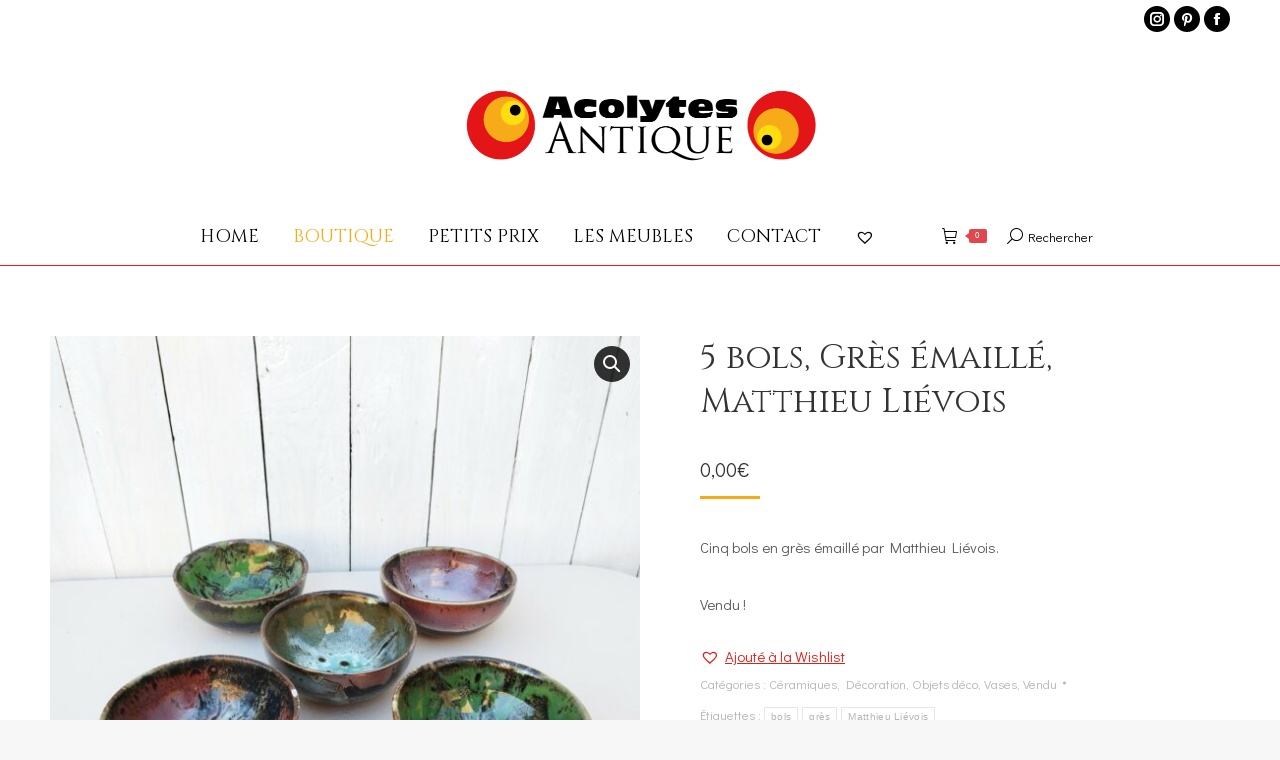

--- FILE ---
content_type: text/html; charset=UTF-8
request_url: https://acolytes-antique.com/product/5-bols-gres-emaille-matthieu-lievois/
body_size: 22610
content:
<!DOCTYPE html>
<!--[if !(IE 6) | !(IE 7) | !(IE 8)  ]><!-->
<html lang="fr-FR" class="no-js">
<!--<![endif]-->
<head>
<meta charset="UTF-8" />
<meta name="viewport" content="width=device-width, initial-scale=1, maximum-scale=1, user-scalable=0"/>
<meta name="theme-color" content="#f8ab17"/>	<link rel="profile" href="https://gmpg.org/xfn/11" />
<meta name='robots' content='index, follow, max-image-preview:large, max-snippet:-1, max-video-preview:-1' />
<style>img:is([sizes="auto" i], [sizes^="auto," i]) { contain-intrinsic-size: 3000px 1500px }</style>
<!-- This site is optimized with the Yoast SEO plugin v26.5 - https://yoast.com/wordpress/plugins/seo/ -->
<title>5 bols, Grès émaillé, Matthieu Liévois - Acolytes Antique</title>
<meta name="description" content="Lot de 5 bols en grès émaillé, par Matthieu Liévois. Trois dans les tons de vert et deux dans les tons de roseUn éclat sur le rebord  de deux bols. " />
<link rel="canonical" href="https://acolytes-antique.com/product/5-bols-gres-emaille-matthieu-lievois/" />
<meta property="og:locale" content="fr_FR" />
<meta property="og:type" content="article" />
<meta property="og:title" content="5 bols, Grès émaillé, Matthieu Liévois - Acolytes Antique" />
<meta property="og:description" content="Lot de 5 bols en grès émaillé, par Matthieu Liévois. Trois dans les tons de vert et deux dans les tons de roseUn éclat sur le rebord  de deux bols. " />
<meta property="og:url" content="https://acolytes-antique.com/product/5-bols-gres-emaille-matthieu-lievois/" />
<meta property="og:site_name" content="Acolytes Antique" />
<meta property="article:modified_time" content="2024-08-03T15:04:00+00:00" />
<meta property="og:image" content="https://acolytes-antique.com/wp-content/uploads/2023/02/5-bols-ceramique-lievois-decoration-art-de-la-table-vintage-brocante-en-ligne-acolytes-antique-5.jpg" />
<meta property="og:image:width" content="1280" />
<meta property="og:image:height" content="1280" />
<meta property="og:image:type" content="image/jpeg" />
<meta name="twitter:card" content="summary_large_image" />
<meta name="twitter:label1" content="Durée de lecture estimée" />
<meta name="twitter:data1" content="1 minute" />
<script type="application/ld+json" class="yoast-schema-graph">{"@context":"https://schema.org","@graph":[{"@type":"WebPage","@id":"https://acolytes-antique.com/product/5-bols-gres-emaille-matthieu-lievois/","url":"https://acolytes-antique.com/product/5-bols-gres-emaille-matthieu-lievois/","name":"5 bols, Grès émaillé, Matthieu Liévois - Acolytes Antique","isPartOf":{"@id":"https://acolytes-antique.com/#website"},"primaryImageOfPage":{"@id":"https://acolytes-antique.com/product/5-bols-gres-emaille-matthieu-lievois/#primaryimage"},"image":{"@id":"https://acolytes-antique.com/product/5-bols-gres-emaille-matthieu-lievois/#primaryimage"},"thumbnailUrl":"https://acolytes-antique.com/wp-content/uploads/2023/02/5-bols-ceramique-lievois-decoration-art-de-la-table-vintage-brocante-en-ligne-acolytes-antique-5.jpg","datePublished":"2023-02-15T13:48:09+00:00","dateModified":"2024-08-03T15:04:00+00:00","description":"Lot de 5 bols en grès émaillé, par Matthieu Liévois. Trois dans les tons de vert et deux dans les tons de roseUn éclat sur le rebord  de deux bols. ","breadcrumb":{"@id":"https://acolytes-antique.com/product/5-bols-gres-emaille-matthieu-lievois/#breadcrumb"},"inLanguage":"fr-FR","potentialAction":[{"@type":"ReadAction","target":["https://acolytes-antique.com/product/5-bols-gres-emaille-matthieu-lievois/"]}]},{"@type":"ImageObject","inLanguage":"fr-FR","@id":"https://acolytes-antique.com/product/5-bols-gres-emaille-matthieu-lievois/#primaryimage","url":"https://acolytes-antique.com/wp-content/uploads/2023/02/5-bols-ceramique-lievois-decoration-art-de-la-table-vintage-brocante-en-ligne-acolytes-antique-5.jpg","contentUrl":"https://acolytes-antique.com/wp-content/uploads/2023/02/5-bols-ceramique-lievois-decoration-art-de-la-table-vintage-brocante-en-ligne-acolytes-antique-5.jpg","width":1280,"height":1280,"caption":"Lot de 5 bols en grès émaillé, par Matthieu Liévois. Trois dans les tons de vert et deux dans les tons de rose Un éclat sur le rebord  de deux bols.  signé à l'arrière. Bon état général. hauteur : 6,5 cm Diamètre : 13,5 cm"},{"@type":"BreadcrumbList","@id":"https://acolytes-antique.com/product/5-bols-gres-emaille-matthieu-lievois/#breadcrumb","itemListElement":[{"@type":"ListItem","position":1,"name":"Accueil","item":"https://acolytes-antique.com/"},{"@type":"ListItem","position":2,"name":"Boutique","item":"https://acolytes-antique.com/boutique-decoration-brocante-antiquite-vintage/"},{"@type":"ListItem","position":3,"name":"5 bols, Grès émaillé, Matthieu Liévois"}]},{"@type":"WebSite","@id":"https://acolytes-antique.com/#website","url":"https://acolytes-antique.com/","name":"Acolytes Antique","description":" Brocante en ligne - design XXe meubles &amp; déco vintage","potentialAction":[{"@type":"SearchAction","target":{"@type":"EntryPoint","urlTemplate":"https://acolytes-antique.com/?s={search_term_string}"},"query-input":{"@type":"PropertyValueSpecification","valueRequired":true,"valueName":"search_term_string"}}],"inLanguage":"fr-FR"}]}</script>
<!-- / Yoast SEO plugin. -->
<link rel='dns-prefetch' href='//fonts.googleapis.com' />
<link rel="alternate" type="application/rss+xml" title="Acolytes Antique &raquo; Flux" href="https://acolytes-antique.com/feed/" />
<link rel="alternate" type="application/rss+xml" title="Acolytes Antique &raquo; Flux des commentaires" href="https://acolytes-antique.com/comments/feed/" />
<!-- <link rel='stylesheet' id='wp-block-library-css' href='https://acolytes-antique.com/wp-includes/css/dist/block-library/style.min.css?ver=276198' media='all' /> -->
<link rel="stylesheet" type="text/css" href="//acolytes-antique.com/wp-content/cache/wpfc-minified/jn2txmwm/83v6c.css" media="all"/>
<style id='wp-block-library-theme-inline-css'>
.wp-block-audio :where(figcaption){color:#555;font-size:13px;text-align:center}.is-dark-theme .wp-block-audio :where(figcaption){color:#ffffffa6}.wp-block-audio{margin:0 0 1em}.wp-block-code{border:1px solid #ccc;border-radius:4px;font-family:Menlo,Consolas,monaco,monospace;padding:.8em 1em}.wp-block-embed :where(figcaption){color:#555;font-size:13px;text-align:center}.is-dark-theme .wp-block-embed :where(figcaption){color:#ffffffa6}.wp-block-embed{margin:0 0 1em}.blocks-gallery-caption{color:#555;font-size:13px;text-align:center}.is-dark-theme .blocks-gallery-caption{color:#ffffffa6}:root :where(.wp-block-image figcaption){color:#555;font-size:13px;text-align:center}.is-dark-theme :root :where(.wp-block-image figcaption){color:#ffffffa6}.wp-block-image{margin:0 0 1em}.wp-block-pullquote{border-bottom:4px solid;border-top:4px solid;color:currentColor;margin-bottom:1.75em}.wp-block-pullquote cite,.wp-block-pullquote footer,.wp-block-pullquote__citation{color:currentColor;font-size:.8125em;font-style:normal;text-transform:uppercase}.wp-block-quote{border-left:.25em solid;margin:0 0 1.75em;padding-left:1em}.wp-block-quote cite,.wp-block-quote footer{color:currentColor;font-size:.8125em;font-style:normal;position:relative}.wp-block-quote:where(.has-text-align-right){border-left:none;border-right:.25em solid;padding-left:0;padding-right:1em}.wp-block-quote:where(.has-text-align-center){border:none;padding-left:0}.wp-block-quote.is-large,.wp-block-quote.is-style-large,.wp-block-quote:where(.is-style-plain){border:none}.wp-block-search .wp-block-search__label{font-weight:700}.wp-block-search__button{border:1px solid #ccc;padding:.375em .625em}:where(.wp-block-group.has-background){padding:1.25em 2.375em}.wp-block-separator.has-css-opacity{opacity:.4}.wp-block-separator{border:none;border-bottom:2px solid;margin-left:auto;margin-right:auto}.wp-block-separator.has-alpha-channel-opacity{opacity:1}.wp-block-separator:not(.is-style-wide):not(.is-style-dots){width:100px}.wp-block-separator.has-background:not(.is-style-dots){border-bottom:none;height:1px}.wp-block-separator.has-background:not(.is-style-wide):not(.is-style-dots){height:2px}.wp-block-table{margin:0 0 1em}.wp-block-table td,.wp-block-table th{word-break:normal}.wp-block-table :where(figcaption){color:#555;font-size:13px;text-align:center}.is-dark-theme .wp-block-table :where(figcaption){color:#ffffffa6}.wp-block-video :where(figcaption){color:#555;font-size:13px;text-align:center}.is-dark-theme .wp-block-video :where(figcaption){color:#ffffffa6}.wp-block-video{margin:0 0 1em}:root :where(.wp-block-template-part.has-background){margin-bottom:0;margin-top:0;padding:1.25em 2.375em}
</style>
<style id='classic-theme-styles-inline-css'>
/*! This file is auto-generated */
.wp-block-button__link{color:#fff;background-color:#32373c;border-radius:9999px;box-shadow:none;text-decoration:none;padding:calc(.667em + 2px) calc(1.333em + 2px);font-size:1.125em}.wp-block-file__button{background:#32373c;color:#fff;text-decoration:none}
</style>
<style id='global-styles-inline-css'>
:root{--wp--preset--aspect-ratio--square: 1;--wp--preset--aspect-ratio--4-3: 4/3;--wp--preset--aspect-ratio--3-4: 3/4;--wp--preset--aspect-ratio--3-2: 3/2;--wp--preset--aspect-ratio--2-3: 2/3;--wp--preset--aspect-ratio--16-9: 16/9;--wp--preset--aspect-ratio--9-16: 9/16;--wp--preset--color--black: #000000;--wp--preset--color--cyan-bluish-gray: #abb8c3;--wp--preset--color--white: #FFF;--wp--preset--color--pale-pink: #f78da7;--wp--preset--color--vivid-red: #cf2e2e;--wp--preset--color--luminous-vivid-orange: #ff6900;--wp--preset--color--luminous-vivid-amber: #fcb900;--wp--preset--color--light-green-cyan: #7bdcb5;--wp--preset--color--vivid-green-cyan: #00d084;--wp--preset--color--pale-cyan-blue: #8ed1fc;--wp--preset--color--vivid-cyan-blue: #0693e3;--wp--preset--color--vivid-purple: #9b51e0;--wp--preset--color--accent: #f8ab17;--wp--preset--color--dark-gray: #111;--wp--preset--color--light-gray: #767676;--wp--preset--gradient--vivid-cyan-blue-to-vivid-purple: linear-gradient(135deg,rgba(6,147,227,1) 0%,rgb(155,81,224) 100%);--wp--preset--gradient--light-green-cyan-to-vivid-green-cyan: linear-gradient(135deg,rgb(122,220,180) 0%,rgb(0,208,130) 100%);--wp--preset--gradient--luminous-vivid-amber-to-luminous-vivid-orange: linear-gradient(135deg,rgba(252,185,0,1) 0%,rgba(255,105,0,1) 100%);--wp--preset--gradient--luminous-vivid-orange-to-vivid-red: linear-gradient(135deg,rgba(255,105,0,1) 0%,rgb(207,46,46) 100%);--wp--preset--gradient--very-light-gray-to-cyan-bluish-gray: linear-gradient(135deg,rgb(238,238,238) 0%,rgb(169,184,195) 100%);--wp--preset--gradient--cool-to-warm-spectrum: linear-gradient(135deg,rgb(74,234,220) 0%,rgb(151,120,209) 20%,rgb(207,42,186) 40%,rgb(238,44,130) 60%,rgb(251,105,98) 80%,rgb(254,248,76) 100%);--wp--preset--gradient--blush-light-purple: linear-gradient(135deg,rgb(255,206,236) 0%,rgb(152,150,240) 100%);--wp--preset--gradient--blush-bordeaux: linear-gradient(135deg,rgb(254,205,165) 0%,rgb(254,45,45) 50%,rgb(107,0,62) 100%);--wp--preset--gradient--luminous-dusk: linear-gradient(135deg,rgb(255,203,112) 0%,rgb(199,81,192) 50%,rgb(65,88,208) 100%);--wp--preset--gradient--pale-ocean: linear-gradient(135deg,rgb(255,245,203) 0%,rgb(182,227,212) 50%,rgb(51,167,181) 100%);--wp--preset--gradient--electric-grass: linear-gradient(135deg,rgb(202,248,128) 0%,rgb(113,206,126) 100%);--wp--preset--gradient--midnight: linear-gradient(135deg,rgb(2,3,129) 0%,rgb(40,116,252) 100%);--wp--preset--font-size--small: 13px;--wp--preset--font-size--medium: 20px;--wp--preset--font-size--large: 36px;--wp--preset--font-size--x-large: 42px;--wp--preset--spacing--20: 0.44rem;--wp--preset--spacing--30: 0.67rem;--wp--preset--spacing--40: 1rem;--wp--preset--spacing--50: 1.5rem;--wp--preset--spacing--60: 2.25rem;--wp--preset--spacing--70: 3.38rem;--wp--preset--spacing--80: 5.06rem;--wp--preset--shadow--natural: 6px 6px 9px rgba(0, 0, 0, 0.2);--wp--preset--shadow--deep: 12px 12px 50px rgba(0, 0, 0, 0.4);--wp--preset--shadow--sharp: 6px 6px 0px rgba(0, 0, 0, 0.2);--wp--preset--shadow--outlined: 6px 6px 0px -3px rgba(255, 255, 255, 1), 6px 6px rgba(0, 0, 0, 1);--wp--preset--shadow--crisp: 6px 6px 0px rgba(0, 0, 0, 1);}:where(.is-layout-flex){gap: 0.5em;}:where(.is-layout-grid){gap: 0.5em;}body .is-layout-flex{display: flex;}.is-layout-flex{flex-wrap: wrap;align-items: center;}.is-layout-flex > :is(*, div){margin: 0;}body .is-layout-grid{display: grid;}.is-layout-grid > :is(*, div){margin: 0;}:where(.wp-block-columns.is-layout-flex){gap: 2em;}:where(.wp-block-columns.is-layout-grid){gap: 2em;}:where(.wp-block-post-template.is-layout-flex){gap: 1.25em;}:where(.wp-block-post-template.is-layout-grid){gap: 1.25em;}.has-black-color{color: var(--wp--preset--color--black) !important;}.has-cyan-bluish-gray-color{color: var(--wp--preset--color--cyan-bluish-gray) !important;}.has-white-color{color: var(--wp--preset--color--white) !important;}.has-pale-pink-color{color: var(--wp--preset--color--pale-pink) !important;}.has-vivid-red-color{color: var(--wp--preset--color--vivid-red) !important;}.has-luminous-vivid-orange-color{color: var(--wp--preset--color--luminous-vivid-orange) !important;}.has-luminous-vivid-amber-color{color: var(--wp--preset--color--luminous-vivid-amber) !important;}.has-light-green-cyan-color{color: var(--wp--preset--color--light-green-cyan) !important;}.has-vivid-green-cyan-color{color: var(--wp--preset--color--vivid-green-cyan) !important;}.has-pale-cyan-blue-color{color: var(--wp--preset--color--pale-cyan-blue) !important;}.has-vivid-cyan-blue-color{color: var(--wp--preset--color--vivid-cyan-blue) !important;}.has-vivid-purple-color{color: var(--wp--preset--color--vivid-purple) !important;}.has-black-background-color{background-color: var(--wp--preset--color--black) !important;}.has-cyan-bluish-gray-background-color{background-color: var(--wp--preset--color--cyan-bluish-gray) !important;}.has-white-background-color{background-color: var(--wp--preset--color--white) !important;}.has-pale-pink-background-color{background-color: var(--wp--preset--color--pale-pink) !important;}.has-vivid-red-background-color{background-color: var(--wp--preset--color--vivid-red) !important;}.has-luminous-vivid-orange-background-color{background-color: var(--wp--preset--color--luminous-vivid-orange) !important;}.has-luminous-vivid-amber-background-color{background-color: var(--wp--preset--color--luminous-vivid-amber) !important;}.has-light-green-cyan-background-color{background-color: var(--wp--preset--color--light-green-cyan) !important;}.has-vivid-green-cyan-background-color{background-color: var(--wp--preset--color--vivid-green-cyan) !important;}.has-pale-cyan-blue-background-color{background-color: var(--wp--preset--color--pale-cyan-blue) !important;}.has-vivid-cyan-blue-background-color{background-color: var(--wp--preset--color--vivid-cyan-blue) !important;}.has-vivid-purple-background-color{background-color: var(--wp--preset--color--vivid-purple) !important;}.has-black-border-color{border-color: var(--wp--preset--color--black) !important;}.has-cyan-bluish-gray-border-color{border-color: var(--wp--preset--color--cyan-bluish-gray) !important;}.has-white-border-color{border-color: var(--wp--preset--color--white) !important;}.has-pale-pink-border-color{border-color: var(--wp--preset--color--pale-pink) !important;}.has-vivid-red-border-color{border-color: var(--wp--preset--color--vivid-red) !important;}.has-luminous-vivid-orange-border-color{border-color: var(--wp--preset--color--luminous-vivid-orange) !important;}.has-luminous-vivid-amber-border-color{border-color: var(--wp--preset--color--luminous-vivid-amber) !important;}.has-light-green-cyan-border-color{border-color: var(--wp--preset--color--light-green-cyan) !important;}.has-vivid-green-cyan-border-color{border-color: var(--wp--preset--color--vivid-green-cyan) !important;}.has-pale-cyan-blue-border-color{border-color: var(--wp--preset--color--pale-cyan-blue) !important;}.has-vivid-cyan-blue-border-color{border-color: var(--wp--preset--color--vivid-cyan-blue) !important;}.has-vivid-purple-border-color{border-color: var(--wp--preset--color--vivid-purple) !important;}.has-vivid-cyan-blue-to-vivid-purple-gradient-background{background: var(--wp--preset--gradient--vivid-cyan-blue-to-vivid-purple) !important;}.has-light-green-cyan-to-vivid-green-cyan-gradient-background{background: var(--wp--preset--gradient--light-green-cyan-to-vivid-green-cyan) !important;}.has-luminous-vivid-amber-to-luminous-vivid-orange-gradient-background{background: var(--wp--preset--gradient--luminous-vivid-amber-to-luminous-vivid-orange) !important;}.has-luminous-vivid-orange-to-vivid-red-gradient-background{background: var(--wp--preset--gradient--luminous-vivid-orange-to-vivid-red) !important;}.has-very-light-gray-to-cyan-bluish-gray-gradient-background{background: var(--wp--preset--gradient--very-light-gray-to-cyan-bluish-gray) !important;}.has-cool-to-warm-spectrum-gradient-background{background: var(--wp--preset--gradient--cool-to-warm-spectrum) !important;}.has-blush-light-purple-gradient-background{background: var(--wp--preset--gradient--blush-light-purple) !important;}.has-blush-bordeaux-gradient-background{background: var(--wp--preset--gradient--blush-bordeaux) !important;}.has-luminous-dusk-gradient-background{background: var(--wp--preset--gradient--luminous-dusk) !important;}.has-pale-ocean-gradient-background{background: var(--wp--preset--gradient--pale-ocean) !important;}.has-electric-grass-gradient-background{background: var(--wp--preset--gradient--electric-grass) !important;}.has-midnight-gradient-background{background: var(--wp--preset--gradient--midnight) !important;}.has-small-font-size{font-size: var(--wp--preset--font-size--small) !important;}.has-medium-font-size{font-size: var(--wp--preset--font-size--medium) !important;}.has-large-font-size{font-size: var(--wp--preset--font-size--large) !important;}.has-x-large-font-size{font-size: var(--wp--preset--font-size--x-large) !important;}
:where(.wp-block-post-template.is-layout-flex){gap: 1.25em;}:where(.wp-block-post-template.is-layout-grid){gap: 1.25em;}
:where(.wp-block-columns.is-layout-flex){gap: 2em;}:where(.wp-block-columns.is-layout-grid){gap: 2em;}
:root :where(.wp-block-pullquote){font-size: 1.5em;line-height: 1.6;}
</style>
<!-- <link rel='stylesheet' id='photoswipe-css' href='https://acolytes-antique.com/wp-content/plugins/woocommerce/assets/css/photoswipe/photoswipe.min.css?ver=110264' media='all' /> -->
<!-- <link rel='stylesheet' id='photoswipe-default-skin-css' href='https://acolytes-antique.com/wp-content/plugins/woocommerce/assets/css/photoswipe/default-skin/default-skin.min.css?ver=110264' media='all' /> -->
<link rel="stylesheet" type="text/css" href="//acolytes-antique.com/wp-content/cache/wpfc-minified/7mtjffpg/83v6z.css" media="all"/>
<style id='woocommerce-inline-inline-css'>
.woocommerce form .form-row .required { visibility: visible; }
</style>
<!-- <link rel='stylesheet' id='brands-styles-css' href='https://acolytes-antique.com/wp-content/plugins/woocommerce/assets/css/brands.css?ver=110264' media='all' /> -->
<link rel='preload' as='font' type='font/woff2' crossorigin='anonymous' id='tinvwl-webfont-font-css' href='https://acolytes-antique.com/wp-content/plugins/ti-woocommerce-wishlist/assets/fonts/tinvwl-webfont.woff2?ver=xu2uyi' media='all' />
<!-- <link rel='stylesheet' id='tinvwl-webfont-css' href='https://acolytes-antique.com/wp-content/plugins/ti-woocommerce-wishlist/assets/css/webfont.min.css?ver=2.11.1' media='all' /> -->
<!-- <link rel='stylesheet' id='tinvwl-css' href='https://acolytes-antique.com/wp-content/plugins/ti-woocommerce-wishlist/assets/css/public.min.css?ver=2.11.1' media='all' /> -->
<!-- <link rel='stylesheet' id='the7-font-css' href='https://acolytes-antique.com/wp-content/themes/dt-the7/fonts/icomoon-the7-font/icomoon-the7-font.min.css?ver=14.0.0' media='all' /> -->
<!-- <link rel='stylesheet' id='the7-awesome-fonts-css' href='https://acolytes-antique.com/wp-content/themes/dt-the7/fonts/FontAwesome/css/all.min.css?ver=14.0.0' media='all' /> -->
<!-- <link rel='stylesheet' id='the7-awesome-fonts-back-css' href='https://acolytes-antique.com/wp-content/themes/dt-the7/fonts/FontAwesome/back-compat.min.css?ver=14.0.0' media='all' /> -->
<!-- <link rel='stylesheet' id='the7-Defaults-css' href='https://acolytes-antique.com/wp-content/uploads/smile_fonts/Defaults/Defaults.css?ver=276198' media='all' /> -->
<!-- <link rel='stylesheet' id='flexible-shipping-free-shipping-css' href='https://acolytes-antique.com/wp-content/plugins/flexible-shipping/assets/dist/css/free-shipping.css?ver=6.4.5.2' media='all' /> -->
<link rel="stylesheet" type="text/css" href="//acolytes-antique.com/wp-content/cache/wpfc-minified/2ax98ux2/dww84.css" media="all"/>
<link rel='stylesheet' id='dt-web-fonts-css' href='https://fonts.googleapis.com/css?family=Didact+Gothic:400,600,700%7CRoboto:400,600,700%7CRoboto+Condensed:400,600,700%7CCinzel:400,600,700' media='all' />
<!-- <link rel='stylesheet' id='dt-main-css' href='https://acolytes-antique.com/wp-content/themes/dt-the7/css/main.min.css?ver=14.0.0' media='all' /> -->
<link rel="stylesheet" type="text/css" href="//acolytes-antique.com/wp-content/cache/wpfc-minified/d5klxodo/83v6c.css" media="all"/>
<style id='dt-main-inline-css'>
body #load {
display: block;
height: 100%;
overflow: hidden;
position: fixed;
width: 100%;
z-index: 9901;
opacity: 1;
visibility: visible;
transition: all .35s ease-out;
}
.load-wrap {
width: 100%;
height: 100%;
background-position: center center;
background-repeat: no-repeat;
text-align: center;
display: -ms-flexbox;
display: -ms-flex;
display: flex;
-ms-align-items: center;
-ms-flex-align: center;
align-items: center;
-ms-flex-flow: column wrap;
flex-flow: column wrap;
-ms-flex-pack: center;
-ms-justify-content: center;
justify-content: center;
}
.load-wrap > svg {
position: absolute;
top: 50%;
left: 50%;
transform: translate(-50%,-50%);
}
#load {
background: var(--the7-elementor-beautiful-loading-bg,#ffffff);
--the7-beautiful-spinner-color2: var(--the7-beautiful-spinner-color,#e41d17);
}
</style>
<!-- <link rel='stylesheet' id='the7-custom-scrollbar-css' href='https://acolytes-antique.com/wp-content/themes/dt-the7/lib/custom-scrollbar/custom-scrollbar.min.css?ver=14.0.0' media='all' /> -->
<!-- <link rel='stylesheet' id='the7-wpbakery-css' href='https://acolytes-antique.com/wp-content/themes/dt-the7/css/wpbakery.min.css?ver=14.0.0' media='all' /> -->
<!-- <link rel='stylesheet' id='the7-core-css' href='https://acolytes-antique.com/wp-content/plugins/dt-the7-core/assets/css/post-type.min.css?ver=2.7.12' media='all' /> -->
<!-- <link rel='stylesheet' id='the7-css-vars-css' href='https://acolytes-antique.com/wp-content/uploads/the7-css/css-vars.css?ver=ca9218b48a4b' media='all' /> -->
<!-- <link rel='stylesheet' id='dt-custom-css' href='https://acolytes-antique.com/wp-content/uploads/the7-css/custom.css?ver=ca9218b48a4b' media='all' /> -->
<!-- <link rel='stylesheet' id='wc-dt-custom-css' href='https://acolytes-antique.com/wp-content/uploads/the7-css/compatibility/wc-dt-custom.css?ver=ca9218b48a4b' media='all' /> -->
<!-- <link rel='stylesheet' id='dt-media-css' href='https://acolytes-antique.com/wp-content/uploads/the7-css/media.css?ver=ca9218b48a4b' media='all' /> -->
<!-- <link rel='stylesheet' id='the7-mega-menu-css' href='https://acolytes-antique.com/wp-content/uploads/the7-css/mega-menu.css?ver=ca9218b48a4b' media='all' /> -->
<!-- <link rel='stylesheet' id='the7-elements-albums-portfolio-css' href='https://acolytes-antique.com/wp-content/uploads/the7-css/the7-elements-albums-portfolio.css?ver=ca9218b48a4b' media='all' /> -->
<!-- <link rel='stylesheet' id='the7-elements-css' href='https://acolytes-antique.com/wp-content/uploads/the7-css/post-type-dynamic.css?ver=ca9218b48a4b' media='all' /> -->
<!-- <link rel='stylesheet' id='style-css' href='https://acolytes-antique.com/wp-content/themes/dt-the7-child/style.css?ver=14.0.0' media='all' /> -->
<link rel="stylesheet" type="text/css" href="//acolytes-antique.com/wp-content/cache/wpfc-minified/fs6f6qup/83v6z.css" media="all"/>
<script src='//acolytes-antique.com/wp-content/cache/wpfc-minified/nnfc2dz/83v6d.js' type="text/javascript"></script>
<!-- <script src="https://acolytes-antique.com/wp-includes/js/jquery/jquery.min.js?ver=3.7.1" id="jquery-core-js"></script> -->
<!-- <script src="https://acolytes-antique.com/wp-includes/js/jquery/jquery-migrate.min.js?ver=3.4.1" id="jquery-migrate-js"></script> -->
<!-- <script src="https://acolytes-antique.com/wp-content/plugins/woocommerce/assets/js/jquery-blockui/jquery.blockUI.min.js?ver=2.7.0-wc.10.3.6" id="wc-jquery-blockui-js" data-wp-strategy="defer"></script> -->
<script id="wc-add-to-cart-js-extra">
var wc_add_to_cart_params = {"ajax_url":"\/wp-admin\/admin-ajax.php","wc_ajax_url":"\/?wc-ajax=%%endpoint%%","i18n_view_cart":"Voir le panier","cart_url":"https:\/\/acolytes-antique.com\/panier\/","is_cart":"","cart_redirect_after_add":"yes"};
</script>
<script src='//acolytes-antique.com/wp-content/cache/wpfc-minified/6jszw9ic/i16f6.js' type="text/javascript"></script>
<!-- <script src="https://acolytes-antique.com/wp-content/plugins/woocommerce/assets/js/frontend/add-to-cart.min.js?ver=110264" id="wc-add-to-cart-js" data-wp-strategy="defer"></script> -->
<!-- <script src="https://acolytes-antique.com/wp-content/plugins/woocommerce/assets/js/zoom/jquery.zoom.min.js?ver=1.7.21-wc.10.3.6" id="wc-zoom-js" defer data-wp-strategy="defer"></script> -->
<!-- <script src="https://acolytes-antique.com/wp-content/plugins/woocommerce/assets/js/flexslider/jquery.flexslider.min.js?ver=2.7.2-wc.10.3.6" id="wc-flexslider-js" defer data-wp-strategy="defer"></script> -->
<!-- <script src="https://acolytes-antique.com/wp-content/plugins/woocommerce/assets/js/photoswipe/photoswipe.min.js?ver=4.1.1-wc.10.3.6" id="wc-photoswipe-js" defer data-wp-strategy="defer"></script> -->
<!-- <script src="https://acolytes-antique.com/wp-content/plugins/woocommerce/assets/js/photoswipe/photoswipe-ui-default.min.js?ver=4.1.1-wc.10.3.6" id="wc-photoswipe-ui-default-js" defer data-wp-strategy="defer"></script> -->
<script id="wc-single-product-js-extra">
var wc_single_product_params = {"i18n_required_rating_text":"Veuillez s\u00e9lectionner une note","i18n_rating_options":["1\u00a0\u00e9toile sur 5","2\u00a0\u00e9toiles sur 5","3\u00a0\u00e9toiles sur 5","4\u00a0\u00e9toiles sur 5","5\u00a0\u00e9toiles sur 5"],"i18n_product_gallery_trigger_text":"Voir la galerie d\u2019images en plein \u00e9cran","review_rating_required":"yes","flexslider":{"rtl":false,"animation":"slide","smoothHeight":true,"directionNav":false,"controlNav":"thumbnails","slideshow":false,"animationSpeed":500,"animationLoop":false,"allowOneSlide":false},"zoom_enabled":"1","zoom_options":[],"photoswipe_enabled":"1","photoswipe_options":{"shareEl":false,"closeOnScroll":false,"history":false,"hideAnimationDuration":0,"showAnimationDuration":0},"flexslider_enabled":"1"};
</script>
<script src='//acolytes-antique.com/wp-content/cache/wpfc-minified/qhc8j3ma/8fekz.js' type="text/javascript"></script>
<!-- <script src="https://acolytes-antique.com/wp-content/plugins/woocommerce/assets/js/frontend/single-product.min.js?ver=110264" id="wc-single-product-js" defer data-wp-strategy="defer"></script> -->
<!-- <script src="https://acolytes-antique.com/wp-content/plugins/woocommerce/assets/js/js-cookie/js.cookie.min.js?ver=2.1.4-wc.10.3.6" id="wc-js-cookie-js" data-wp-strategy="defer"></script> -->
<script id="woocommerce-js-extra">
var woocommerce_params = {"ajax_url":"\/wp-admin\/admin-ajax.php","wc_ajax_url":"\/?wc-ajax=%%endpoint%%","i18n_password_show":"Afficher le mot de passe","i18n_password_hide":"Masquer le mot de passe"};
</script>
<script src='//acolytes-antique.com/wp-content/cache/wpfc-minified/1fw7v42g/8f5zd.js' type="text/javascript"></script>
<!-- <script src="https://acolytes-antique.com/wp-content/plugins/woocommerce/assets/js/frontend/woocommerce.min.js?ver=110264" id="woocommerce-js" defer data-wp-strategy="defer"></script> -->
<!-- <script src="https://acolytes-antique.com/wp-content/plugins/js_composer/assets/js/vendors/woocommerce-add-to-cart.js?ver=6.6.0.1" id="vc_woocommerce-add-to-cart-js-js"></script> -->
<script id="WCPAY_ASSETS-js-extra">
var wcpayAssets = {"url":"https:\/\/acolytes-antique.com\/wp-content\/plugins\/woocommerce-payments\/dist\/"};
</script>
<script id="dt-above-fold-js-extra">
var dtLocal = {"themeUrl":"https:\/\/acolytes-antique.com\/wp-content\/themes\/dt-the7","passText":"Pour voir ce contenu, entrer le mots de passe:","moreButtonText":{"loading":"Chargement...","loadMore":"Charger la suite"},"postID":"203177","ajaxurl":"https:\/\/acolytes-antique.com\/wp-admin\/admin-ajax.php","REST":{"baseUrl":"https:\/\/acolytes-antique.com\/wp-json\/the7\/v1","endpoints":{"sendMail":"\/send-mail"}},"contactMessages":{"required":"One or more fields have an error. Please check and try again.","terms":"Please accept the privacy policy.","fillTheCaptchaError":"Please, fill the captcha."},"captchaSiteKey":"","ajaxNonce":"f3ea8f0a57","pageData":"","themeSettings":{"smoothScroll":"off","lazyLoading":false,"desktopHeader":{"height":180},"ToggleCaptionEnabled":"disabled","ToggleCaption":"Navigation","floatingHeader":{"showAfter":150,"showMenu":true,"height":70,"logo":{"showLogo":true,"html":"","url":"https:\/\/acolytes-antique.com\/"}},"topLine":{"floatingTopLine":{"logo":{"showLogo":false,"html":""}}},"mobileHeader":{"firstSwitchPoint":1150,"secondSwitchPoint":990,"firstSwitchPointHeight":70,"secondSwitchPointHeight":70,"mobileToggleCaptionEnabled":"disabled","mobileToggleCaption":"Menu"},"stickyMobileHeaderFirstSwitch":{"logo":{"html":"<img class=\" preload-me\" src=\"https:\/\/acolytes-antique.com\/wp-content\/uploads\/2018\/10\/logo-acolytes-antique-rectangle-750px.png\" srcset=\"https:\/\/acolytes-antique.com\/wp-content\/uploads\/2018\/10\/logo-acolytes-antique-rectangle-750px.png 750w\" width=\"375\" height=\"89\"   sizes=\"375px\" alt=\"Acolytes Antique\" \/>"}},"stickyMobileHeaderSecondSwitch":{"logo":{"html":""}},"sidebar":{"switchPoint":990},"boxedWidth":"1340px"},"VCMobileScreenWidth":"768","wcCartFragmentHash":"c1ee11e510ebe072ad4b73c2fd2dbd29"};
var dtShare = {"shareButtonText":{"facebook":"Share on Facebook","twitter":"Share on X","pinterest":"Pin it","linkedin":"Share on Linkedin","whatsapp":"Share on Whatsapp"},"overlayOpacity":"85"};
</script>
<script src='//acolytes-antique.com/wp-content/cache/wpfc-minified/g134ze10/83v6z.js' type="text/javascript"></script>
<!-- <script src="https://acolytes-antique.com/wp-content/themes/dt-the7/js/above-the-fold.min.js?ver=14.0.0" id="dt-above-fold-js"></script> -->
<!-- <script src="https://acolytes-antique.com/wp-content/themes/dt-the7/js/compatibility/woocommerce/woocommerce.min.js?ver=14.0.0" id="dt-woocommerce-js"></script> -->
<link rel="https://api.w.org/" href="https://acolytes-antique.com/wp-json/" /><link rel="alternate" title="JSON" type="application/json" href="https://acolytes-antique.com/wp-json/wp/v2/product/203177" /><link rel="EditURI" type="application/rsd+xml" title="RSD" href="https://acolytes-antique.com/xmlrpc.php?rsd" />
<link rel='shortlink' href='https://acolytes-antique.com/?p=203177' />
<link rel="alternate" title="oEmbed (JSON)" type="application/json+oembed" href="https://acolytes-antique.com/wp-json/oembed/1.0/embed?url=https%3A%2F%2Facolytes-antique.com%2Fproduct%2F5-bols-gres-emaille-matthieu-lievois%2F" />
<link rel="alternate" title="oEmbed (XML)" type="text/xml+oembed" href="https://acolytes-antique.com/wp-json/oembed/1.0/embed?url=https%3A%2F%2Facolytes-antique.com%2Fproduct%2F5-bols-gres-emaille-matthieu-lievois%2F&#038;format=xml" />
<noscript><style>.woocommerce-product-gallery{ opacity: 1 !important; }</style></noscript>
<meta name="generator" content="Powered by WPBakery Page Builder - drag and drop page builder for WordPress."/>
<script type="text/javascript" id="the7-loader-script">
document.addEventListener("DOMContentLoaded", function(event) {
var load = document.getElementById("load");
if(!load.classList.contains('loader-removed')){
var removeLoading = setTimeout(function() {
load.className += " loader-removed";
}, 300);
}
});
</script>
<link rel="icon" href="https://acolytes-antique.com/wp-content/uploads/2018/11/favicon-acolytes-antique.png" type="image/png" sizes="16x16"/><link rel="icon" href="https://acolytes-antique.com/wp-content/uploads/2018/11/favicon-acolytes-antique.png" type="image/png" sizes="32x32"/><link rel="apple-touch-icon" href="https://acolytes-antique.com/wp-content/uploads/2018/11/favicon-acolytes-antique.png"><link rel="apple-touch-icon" sizes="76x76" href="https://acolytes-antique.com/wp-content/uploads/2018/11/favicon-acolytes-antique.png"><link rel="apple-touch-icon" sizes="120x120" href="https://acolytes-antique.com/wp-content/uploads/2018/11/favicon-acolytes-antique.png"><link rel="apple-touch-icon" sizes="152x152" href="https://acolytes-antique.com/wp-content/uploads/2018/11/favicon-acolytes-antique.png"><noscript><style> .wpb_animate_when_almost_visible { opacity: 1; }</style></noscript></head>
<body id="the7-body" class="product-template-default single single-product postid-203177 wp-embed-responsive theme-dt-the7 the7-core-ver-2.7.12 woocommerce woocommerce-page woocommerce-no-js tinvwl-theme-style no-comments title-off dt-responsive-on right-mobile-menu-close-icon ouside-menu-close-icon mobile-hamburger-close-bg-enable mobile-hamburger-close-bg-hover-enable  fade-medium-mobile-menu-close-icon fade-medium-menu-close-icon srcset-enabled btn-flat custom-btn-color custom-btn-hover-color phantom-fade phantom-line-decoration phantom-custom-logo-on floating-mobile-menu-icon top-header first-switch-logo-left first-switch-menu-right second-switch-logo-left second-switch-menu-right right-mobile-menu layzr-loading-on popup-message-style the7-ver-14.0.0 dt-fa-compatibility wpb-js-composer js-comp-ver-6.6.0.1 vc_responsive">
<!-- The7 14.0.0 -->
<div id="load" class="ring-loader">
<div class="load-wrap">
<style type="text/css">
.the7-spinner {
width: 72px;
height: 72px;
position: relative;
}
.the7-spinner > div {
border-radius: 50%;
width: 9px;
left: 0;
box-sizing: border-box;
display: block;
position: absolute;
border: 9px solid #fff;
width: 72px;
height: 72px;
}
.the7-spinner-ring-bg{
opacity: 0.25;
}
div.the7-spinner-ring {
animation: spinner-animation 0.8s cubic-bezier(1, 1, 1, 1) infinite;
border-color:var(--the7-beautiful-spinner-color2) transparent transparent transparent;
}
@keyframes spinner-animation{
from{
transform: rotate(0deg);
}
to {
transform: rotate(360deg);
}
}
</style>
<div class="the7-spinner">
<div class="the7-spinner-ring-bg"></div>
<div class="the7-spinner-ring"></div>
</div></div>
</div>
<div id="page" >
<a class="skip-link screen-reader-text" href="#content">Contenu en pleine largeur</a>
<div class="masthead classic-header center bg-behind-menu logo-center widgets line-decoration shadow-mobile-header-decoration small-mobile-menu-icon dt-parent-menu-clickable show-sub-menu-on-hover show-mobile-logo" >
<div class="top-bar top-bar-line-hide">
<div class="top-bar-bg" ></div>
<div class="mini-widgets left-widgets"></div><div class="right-widgets mini-widgets"><div class="soc-ico show-on-desktop in-top-bar-right in-menu-second-switch custom-bg disabled-border border-off hover-accent-bg hover-disabled-border  hover-border-off"><a title="Instagram page opens in new window" href="https://www.instagram.com/acolytesantique/?hl=fr" target="_blank" class="instagram"><span class="soc-font-icon"></span><span class="screen-reader-text">Instagram page opens in new window</span></a><a title="Pinterest page opens in new window" href="https://www.pinterest.fr/acolytesantique/" target="_blank" class="pinterest"><span class="soc-font-icon"></span><span class="screen-reader-text">Pinterest page opens in new window</span></a><a title="Facebook page opens in new window" href="https://www.facebook.com/Acolytes-Antique-734308613569361/" target="_blank" class="facebook"><span class="soc-font-icon"></span><span class="screen-reader-text">Facebook page opens in new window</span></a></div></div></div>
<header class="header-bar" role="banner">
<div class="branding">
<div id="site-title" class="assistive-text">Acolytes Antique</div>
<div id="site-description" class="assistive-text"> Brocante en ligne &#8211; design XXe meubles &amp; déco vintage</div>
<a class="" href="https://acolytes-antique.com/"><img class=" preload-me" src="https://acolytes-antique.com/wp-content/uploads/2018/10/logo-acolytes-antique-rectangle-750px.png" srcset="https://acolytes-antique.com/wp-content/uploads/2018/10/logo-acolytes-antique-rectangle-750px.png 750w" width="375" height="89"   sizes="375px" alt="Acolytes Antique" /></a><div class="mini-widgets"></div><div class="mini-widgets"></div></div>
<nav class="navigation">
<ul id="primary-menu" class="main-nav"><li class="menu-item menu-item-type-post_type menu-item-object-page menu-item-home menu-item-48 first depth-0"><a href='https://acolytes-antique.com/' data-level='1'><span class="menu-item-text"><span class="menu-text">Home</span></span></a></li> <li class="menu-item menu-item-type-post_type menu-item-object-page menu-item-has-children current_page_parent menu-item-44 has-children depth-0"><a href='https://acolytes-antique.com/boutique-decoration-brocante-antiquite-vintage/' data-level='1' aria-haspopup='true' aria-expanded='false'><span class="menu-item-text"><span class="menu-text">Boutique</span></span></a><ul class="sub-nav hover-style-bg level-arrows-on" role="group"><li class="menu-item menu-item-type-taxonomy menu-item-object-product_cat menu-item-has-children menu-item-83 first has-children depth-1"><a href='https://acolytes-antique.com/product-category/luminaires-lampes-suspensions-lustres/' data-level='2' aria-haspopup='true' aria-expanded='false'><span class="menu-item-text"><span class="menu-text">Luminaires</span></span></a><ul class="sub-nav hover-style-bg level-arrows-on" role="group"><li class="menu-item menu-item-type-taxonomy menu-item-object-product_cat menu-item-264 first depth-2"><a href='https://acolytes-antique.com/product-category/luminaires-lampes-suspensions-lustres/appliques-laiton-verre-metal/' data-level='3'><span class="menu-item-text"><span class="menu-text">Appliques</span></span></a></li> <li class="menu-item menu-item-type-taxonomy menu-item-object-product_cat menu-item-4053 depth-2"><a href='https://acolytes-antique.com/product-category/bougeoir/' data-level='3'><span class="menu-item-text"><span class="menu-text">bougeoir</span></span></a></li> <li class="menu-item menu-item-type-taxonomy menu-item-object-product_cat menu-item-84 depth-2"><a href='https://acolytes-antique.com/product-category/luminaires-lampes-suspensions-lustres/lampe-a-poser/' data-level='3'><span class="menu-item-text"><span class="menu-text">Lampes à poser</span></span></a></li> <li class="menu-item menu-item-type-taxonomy menu-item-object-product_cat menu-item-266 depth-2"><a href='https://acolytes-antique.com/product-category/luminaires-lampes-suspensions-lustres/suspensions-lustre-plafonnier/' data-level='3'><span class="menu-item-text"><span class="menu-text">Suspensions</span></span></a></li> </ul></li> <li class="menu-item menu-item-type-taxonomy menu-item-object-product_cat current-product-ancestor current-menu-parent current-product-parent menu-item-has-children menu-item-255 act has-children depth-1"><a href='https://acolytes-antique.com/product-category/decoration-interieur-mobilier-vintage/' data-level='2' aria-haspopup='true' aria-expanded='false'><span class="menu-item-text"><span class="menu-text">Décoration</span></span></a><ul class="sub-nav hover-style-bg level-arrows-on" role="group"><li class="menu-item menu-item-type-taxonomy menu-item-object-product_cat menu-item-257 first depth-2"><a href='https://acolytes-antique.com/product-category/decoration-interieur-mobilier-vintage/art-de-la-table-service-argenterie/' data-level='3'><span class="menu-item-text"><span class="menu-text">Art de la Table</span></span></a></li> <li class="menu-item menu-item-type-taxonomy menu-item-object-product_cat menu-item-4054 depth-2"><a href='https://acolytes-antique.com/product-category/bougeoir/' data-level='3'><span class="menu-item-text"><span class="menu-text">bougeoir</span></span></a></li> <li class="menu-item menu-item-type-taxonomy menu-item-object-product_cat current-product-ancestor current-menu-parent current-product-parent menu-item-258 act depth-2"><a href='https://acolytes-antique.com/product-category/decoration-interieur-mobilier-vintage/ceramique-poterie-gres-faience-barbotine/' data-level='3'><span class="menu-item-text"><span class="menu-text">Céramiques</span></span></a></li> <li class="menu-item menu-item-type-taxonomy menu-item-object-product_cat menu-item-1225 depth-2"><a href='https://acolytes-antique.com/product-category/decoration-interieur-mobilier-vintage/miroirs-chaty-lembo-ceramique-rotin-ancien/' data-level='3'><span class="menu-item-text"><span class="menu-text">miroirs</span></span></a></li> <li class="menu-item menu-item-type-taxonomy menu-item-object-product_cat current-product-ancestor current-menu-parent current-product-parent menu-item-1224 act depth-2"><a href='https://acolytes-antique.com/product-category/decoration-interieur-mobilier-vintage/objets-deco-tendance-vintage/' data-level='3'><span class="menu-item-text"><span class="menu-text">Objets déco</span></span></a></li> <li class="menu-item menu-item-type-taxonomy menu-item-object-product_cat menu-item-265 depth-2"><a href='https://acolytes-antique.com/product-category/decoration-interieur-mobilier-vintage/tableaux-affiches-art-peinture/' data-level='3'><span class="menu-item-text"><span class="menu-text">Tableaux &#8211; Affiches</span></span></a></li> <li class="menu-item menu-item-type-taxonomy menu-item-object-product_cat current_page_parent menu-item-354 depth-2"><a href='https://acolytes-antique.com/product-category/decoration-interieur-mobilier-vintage/sculptures-bronze-buste-artiste/' data-level='3'><span class="menu-item-text"><span class="menu-text">Sculptures</span></span></a></li> <li class="menu-item menu-item-type-taxonomy menu-item-object-product_cat current-product-ancestor current-menu-parent current-product-parent menu-item-256 act depth-2"><a href='https://acolytes-antique.com/product-category/decoration-interieur-mobilier-vintage/vases-cristal-fleurs-cache-pot/' data-level='3'><span class="menu-item-text"><span class="menu-text">Vases</span></span></a></li> <li class="menu-item menu-item-type-taxonomy menu-item-object-product_cat menu-item-372 depth-2"><a href='https://acolytes-antique.com/product-category/decoration-interieur-mobilier-vintage/autre/' data-level='3'><span class="menu-item-text"><span class="menu-text">Autres</span></span></a></li> </ul></li> <li class="menu-item menu-item-type-taxonomy menu-item-object-product_cat menu-item-has-children menu-item-563 has-children depth-1"><a href='https://acolytes-antique.com/product-category/collection/' data-level='2' aria-haspopup='true' aria-expanded='false'><span class="menu-item-text"><span class="menu-text">Collection</span></span></a><ul class="sub-nav hover-style-bg level-arrows-on" role="group"><li class="menu-item menu-item-type-taxonomy menu-item-object-product_cat menu-item-6805 first depth-2"><a href='https://acolytes-antique.com/product-category/collection/jouets/' data-level='3'><span class="menu-item-text"><span class="menu-text">jouets</span></span></a></li> <li class="menu-item menu-item-type-taxonomy menu-item-object-product_cat menu-item-1222 depth-2"><a href='https://acolytes-antique.com/product-category/collection/objets-publicitaires-collection-marque/' data-level='3'><span class="menu-item-text"><span class="menu-text">Objets publicitaires</span></span></a></li> </ul></li> <li class="menu-item menu-item-type-taxonomy menu-item-object-product_cat menu-item-1545 depth-1"><a href='https://acolytes-antique.com/product-category/curiosites/' data-level='2'><span class="menu-item-text"><span class="menu-text">curiosités</span></span></a></li> <li class="menu-item menu-item-type-taxonomy menu-item-object-product_cat menu-item-has-children menu-item-169 has-children depth-1"><a href='https://acolytes-antique.com/product-category/meubles-mobilier/' data-level='2' aria-haspopup='true' aria-expanded='false'><span class="menu-item-text"><span class="menu-text">Meubles</span></span></a><ul class="sub-nav hover-style-bg level-arrows-on" role="group"><li class="menu-item menu-item-type-taxonomy menu-item-object-product_cat menu-item-has-children menu-item-170 first has-children depth-2"><a href='https://acolytes-antique.com/product-category/meubles-mobilier/assises-chaises-fauteuil-tabouret/' data-level='3' aria-haspopup='true' aria-expanded='false'><span class="menu-item-text"><span class="menu-text">Assises</span></span></a><ul class="sub-nav hover-style-bg level-arrows-on" role="group"><li class="menu-item menu-item-type-taxonomy menu-item-object-product_cat menu-item-362 first depth-3"><a href='https://acolytes-antique.com/product-category/meubles-mobilier/assises-chaises-fauteuil-tabouret/chaises-assises/' data-level='4'><span class="menu-item-text"><span class="menu-text">Chaises</span></span></a></li> <li class="menu-item menu-item-type-taxonomy menu-item-object-product_cat menu-item-3050 depth-3"><a href='https://acolytes-antique.com/product-category/meubles-mobilier/assises-chaises-fauteuil-tabouret/tabouret/' data-level='4'><span class="menu-item-text"><span class="menu-text">Tabouret</span></span></a></li> <li class="menu-item menu-item-type-taxonomy menu-item-object-product_cat menu-item-364 depth-3"><a href='https://acolytes-antique.com/product-category/meubles-mobilier/assises-chaises-fauteuil-tabouret/fauteuils-assises/' data-level='4'><span class="menu-item-text"><span class="menu-text">Fauteuils</span></span></a></li> </ul></li> <li class="menu-item menu-item-type-taxonomy menu-item-object-product_cat menu-item-has-children menu-item-263 has-children depth-2"><a href='https://acolytes-antique.com/product-category/meubles-mobilier/tables/' data-level='3' aria-haspopup='true' aria-expanded='false'><span class="menu-item-text"><span class="menu-text">Tables</span></span></a><ul class="sub-nav hover-style-bg level-arrows-on" role="group"><li class="menu-item menu-item-type-taxonomy menu-item-object-product_cat menu-item-367 first depth-3"><a href='https://acolytes-antique.com/product-category/meubles-mobilier/tables/salon/' data-level='4'><span class="menu-item-text"><span class="menu-text">Salon</span></span></a></li> </ul></li> <li class="menu-item menu-item-type-taxonomy menu-item-object-product_cat menu-item-has-children menu-item-368 has-children depth-2"><a href='https://acolytes-antique.com/product-category/meubles-mobilier/rangements-etagere-placard/' data-level='3' aria-haspopup='true' aria-expanded='false'><span class="menu-item-text"><span class="menu-text">Rangements</span></span></a><ul class="sub-nav hover-style-bg level-arrows-on" role="group"><li class="menu-item menu-item-type-taxonomy menu-item-object-product_cat menu-item-370 first depth-3"><a href='https://acolytes-antique.com/product-category/meubles-mobilier/rangements-etagere-placard/etageres/' data-level='4'><span class="menu-item-text"><span class="menu-text">Etagères</span></span></a></li> <li class="menu-item menu-item-type-taxonomy menu-item-object-product_cat menu-item-369 depth-3"><a href='https://acolytes-antique.com/product-category/meubles-mobilier/rangements-etagere-placard/autres/' data-level='4'><span class="menu-item-text"><span class="menu-text">Autres</span></span></a></li> </ul></li> </ul></li> <li class="menu-item menu-item-type-taxonomy menu-item-object-product_cat current-product-ancestor current-menu-parent current-product-parent menu-item-267 act depth-1"><a href='https://acolytes-antique.com/product-category/vendu/' data-level='2'><span class="menu-item-text"><span class="menu-text">Vendu</span></span></a></li> </ul></li> <li class="menu-item menu-item-type-taxonomy menu-item-object-product_cat menu-item-394 depth-0"><a href='https://acolytes-antique.com/product-category/petits-prix/' data-level='1'><span class="menu-item-text"><span class="menu-text">Petits prix</span></span></a></li> <li class="menu-item menu-item-type-post_type menu-item-object-page menu-item-476517 depth-0"><a href='https://acolytes-antique.com/les-meubles/' data-level='1'><span class="menu-item-text"><span class="menu-text">Les meubles</span></span></a></li> <li class="menu-item menu-item-type-post_type menu-item-object-page menu-item-281 depth-0"><a href='https://acolytes-antique.com/contact/' data-level='1'><span class="menu-item-text"><span class="menu-text">Contact</span></span></a></li> <li class="menu-item menu-item-type-post menu-item-object-page menu-item-2147480036 last depth-0"><a href='https://acolytes-antique.com/wishlist/' data-level='1'><span class="menu-item-text"><span class="menu-text"><span class="wishlist_products_counter top_wishlist-heart top_wishlist- no-txt" ></span></span></span></a></li> </ul>
<div class="mini-widgets"><div class="show-on-desktop near-logo-first-switch in-menu-second-switch">
<div class="wc-shopping-cart shopping-cart text-disable rectangular-counter-style show-sub-cart" data-cart-hash="c1ee11e510ebe072ad4b73c2fd2dbd29">
<a class="wc-ico-cart text-disable rectangular-counter-style show-sub-cart" href="https://acolytes-antique.com/panier/"><i class="the7-mw-icon-cart"></i>&nbsp;<span class="counter custom-bg">0</span></a>
<div class="shopping-cart-wrap">
<div class="shopping-cart-inner">
<p class="buttons top-position">
<a href="https://acolytes-antique.com/panier/" class="button view-cart">Voir le panier</a><a href="https://acolytes-antique.com/commande/" class="button checkout">Commande</a>			</p>
<ul class="cart_list product_list_widget empty">
<li>Pas de produit dans le panier.</li>			</ul>
<div class="shopping-cart-bottom" style="display: none">
<p class="total">
<strong>Sous-total:</strong> <span class="woocommerce-Price-amount amount"><bdi>0,00<span class="woocommerce-Price-currencySymbol">&euro;</span></bdi></span>				</p>
<p class="buttons">
<a href="https://acolytes-antique.com/panier/" class="button view-cart">Voir le panier</a><a href="https://acolytes-antique.com/commande/" class="button checkout">Commande</a>				</p>
</div>
</div>
</div>
</div>
</div><div class="mini-search show-on-desktop near-logo-first-switch near-logo-second-switch popup-search custom-icon"><form class="searchform mini-widget-searchform" role="search" method="get" action="https://acolytes-antique.com/">
<div class="screen-reader-text">Search:</div>
<a href="" class="submit"><i class=" mw-icon the7-mw-icon-search"></i><span>Rechercher</span></a>
<div class="popup-search-wrap">
<input type="text" aria-label="Search" class="field searchform-s" name="s" value="" placeholder="Type and hit enter …" title="Search form"/>
<a href="" class="search-icon"  aria-label="Search"><i class="the7-mw-icon-search" aria-hidden="true"></i></a>
</div>
<input type="submit" class="assistive-text searchsubmit" value="Go!"/>
</form>
</div></div>
</nav>
</header>
</div>
<div role="navigation" aria-label="Main Menu" class="dt-mobile-header mobile-menu-show-divider">
<div class="dt-close-mobile-menu-icon" aria-label="Close" role="button" tabindex="0"><div class="close-line-wrap"><span class="close-line"></span><span class="close-line"></span><span class="close-line"></span></div></div>	<ul id="mobile-menu" class="mobile-main-nav">
<li class="menu-item menu-item-type-post_type menu-item-object-page menu-item-home menu-item-48 first depth-0"><a href='https://acolytes-antique.com/' data-level='1'><span class="menu-item-text"><span class="menu-text">Home</span></span></a></li> <li class="menu-item menu-item-type-post_type menu-item-object-page menu-item-has-children current_page_parent menu-item-44 has-children depth-0"><a href='https://acolytes-antique.com/boutique-decoration-brocante-antiquite-vintage/' data-level='1' aria-haspopup='true' aria-expanded='false'><span class="menu-item-text"><span class="menu-text">Boutique</span></span></a><ul class="sub-nav hover-style-bg level-arrows-on" role="group"><li class="menu-item menu-item-type-taxonomy menu-item-object-product_cat menu-item-has-children menu-item-83 first has-children depth-1"><a href='https://acolytes-antique.com/product-category/luminaires-lampes-suspensions-lustres/' data-level='2' aria-haspopup='true' aria-expanded='false'><span class="menu-item-text"><span class="menu-text">Luminaires</span></span></a><ul class="sub-nav hover-style-bg level-arrows-on" role="group"><li class="menu-item menu-item-type-taxonomy menu-item-object-product_cat menu-item-264 first depth-2"><a href='https://acolytes-antique.com/product-category/luminaires-lampes-suspensions-lustres/appliques-laiton-verre-metal/' data-level='3'><span class="menu-item-text"><span class="menu-text">Appliques</span></span></a></li> <li class="menu-item menu-item-type-taxonomy menu-item-object-product_cat menu-item-4053 depth-2"><a href='https://acolytes-antique.com/product-category/bougeoir/' data-level='3'><span class="menu-item-text"><span class="menu-text">bougeoir</span></span></a></li> <li class="menu-item menu-item-type-taxonomy menu-item-object-product_cat menu-item-84 depth-2"><a href='https://acolytes-antique.com/product-category/luminaires-lampes-suspensions-lustres/lampe-a-poser/' data-level='3'><span class="menu-item-text"><span class="menu-text">Lampes à poser</span></span></a></li> <li class="menu-item menu-item-type-taxonomy menu-item-object-product_cat menu-item-266 depth-2"><a href='https://acolytes-antique.com/product-category/luminaires-lampes-suspensions-lustres/suspensions-lustre-plafonnier/' data-level='3'><span class="menu-item-text"><span class="menu-text">Suspensions</span></span></a></li> </ul></li> <li class="menu-item menu-item-type-taxonomy menu-item-object-product_cat current-product-ancestor current-menu-parent current-product-parent menu-item-has-children menu-item-255 act has-children depth-1"><a href='https://acolytes-antique.com/product-category/decoration-interieur-mobilier-vintage/' data-level='2' aria-haspopup='true' aria-expanded='false'><span class="menu-item-text"><span class="menu-text">Décoration</span></span></a><ul class="sub-nav hover-style-bg level-arrows-on" role="group"><li class="menu-item menu-item-type-taxonomy menu-item-object-product_cat menu-item-257 first depth-2"><a href='https://acolytes-antique.com/product-category/decoration-interieur-mobilier-vintage/art-de-la-table-service-argenterie/' data-level='3'><span class="menu-item-text"><span class="menu-text">Art de la Table</span></span></a></li> <li class="menu-item menu-item-type-taxonomy menu-item-object-product_cat menu-item-4054 depth-2"><a href='https://acolytes-antique.com/product-category/bougeoir/' data-level='3'><span class="menu-item-text"><span class="menu-text">bougeoir</span></span></a></li> <li class="menu-item menu-item-type-taxonomy menu-item-object-product_cat current-product-ancestor current-menu-parent current-product-parent menu-item-258 act depth-2"><a href='https://acolytes-antique.com/product-category/decoration-interieur-mobilier-vintage/ceramique-poterie-gres-faience-barbotine/' data-level='3'><span class="menu-item-text"><span class="menu-text">Céramiques</span></span></a></li> <li class="menu-item menu-item-type-taxonomy menu-item-object-product_cat menu-item-1225 depth-2"><a href='https://acolytes-antique.com/product-category/decoration-interieur-mobilier-vintage/miroirs-chaty-lembo-ceramique-rotin-ancien/' data-level='3'><span class="menu-item-text"><span class="menu-text">miroirs</span></span></a></li> <li class="menu-item menu-item-type-taxonomy menu-item-object-product_cat current-product-ancestor current-menu-parent current-product-parent menu-item-1224 act depth-2"><a href='https://acolytes-antique.com/product-category/decoration-interieur-mobilier-vintage/objets-deco-tendance-vintage/' data-level='3'><span class="menu-item-text"><span class="menu-text">Objets déco</span></span></a></li> <li class="menu-item menu-item-type-taxonomy menu-item-object-product_cat menu-item-265 depth-2"><a href='https://acolytes-antique.com/product-category/decoration-interieur-mobilier-vintage/tableaux-affiches-art-peinture/' data-level='3'><span class="menu-item-text"><span class="menu-text">Tableaux &#8211; Affiches</span></span></a></li> <li class="menu-item menu-item-type-taxonomy menu-item-object-product_cat current_page_parent menu-item-354 depth-2"><a href='https://acolytes-antique.com/product-category/decoration-interieur-mobilier-vintage/sculptures-bronze-buste-artiste/' data-level='3'><span class="menu-item-text"><span class="menu-text">Sculptures</span></span></a></li> <li class="menu-item menu-item-type-taxonomy menu-item-object-product_cat current-product-ancestor current-menu-parent current-product-parent menu-item-256 act depth-2"><a href='https://acolytes-antique.com/product-category/decoration-interieur-mobilier-vintage/vases-cristal-fleurs-cache-pot/' data-level='3'><span class="menu-item-text"><span class="menu-text">Vases</span></span></a></li> <li class="menu-item menu-item-type-taxonomy menu-item-object-product_cat menu-item-372 depth-2"><a href='https://acolytes-antique.com/product-category/decoration-interieur-mobilier-vintage/autre/' data-level='3'><span class="menu-item-text"><span class="menu-text">Autres</span></span></a></li> </ul></li> <li class="menu-item menu-item-type-taxonomy menu-item-object-product_cat menu-item-has-children menu-item-563 has-children depth-1"><a href='https://acolytes-antique.com/product-category/collection/' data-level='2' aria-haspopup='true' aria-expanded='false'><span class="menu-item-text"><span class="menu-text">Collection</span></span></a><ul class="sub-nav hover-style-bg level-arrows-on" role="group"><li class="menu-item menu-item-type-taxonomy menu-item-object-product_cat menu-item-6805 first depth-2"><a href='https://acolytes-antique.com/product-category/collection/jouets/' data-level='3'><span class="menu-item-text"><span class="menu-text">jouets</span></span></a></li> <li class="menu-item menu-item-type-taxonomy menu-item-object-product_cat menu-item-1222 depth-2"><a href='https://acolytes-antique.com/product-category/collection/objets-publicitaires-collection-marque/' data-level='3'><span class="menu-item-text"><span class="menu-text">Objets publicitaires</span></span></a></li> </ul></li> <li class="menu-item menu-item-type-taxonomy menu-item-object-product_cat menu-item-1545 depth-1"><a href='https://acolytes-antique.com/product-category/curiosites/' data-level='2'><span class="menu-item-text"><span class="menu-text">curiosités</span></span></a></li> <li class="menu-item menu-item-type-taxonomy menu-item-object-product_cat menu-item-has-children menu-item-169 has-children depth-1"><a href='https://acolytes-antique.com/product-category/meubles-mobilier/' data-level='2' aria-haspopup='true' aria-expanded='false'><span class="menu-item-text"><span class="menu-text">Meubles</span></span></a><ul class="sub-nav hover-style-bg level-arrows-on" role="group"><li class="menu-item menu-item-type-taxonomy menu-item-object-product_cat menu-item-has-children menu-item-170 first has-children depth-2"><a href='https://acolytes-antique.com/product-category/meubles-mobilier/assises-chaises-fauteuil-tabouret/' data-level='3' aria-haspopup='true' aria-expanded='false'><span class="menu-item-text"><span class="menu-text">Assises</span></span></a><ul class="sub-nav hover-style-bg level-arrows-on" role="group"><li class="menu-item menu-item-type-taxonomy menu-item-object-product_cat menu-item-362 first depth-3"><a href='https://acolytes-antique.com/product-category/meubles-mobilier/assises-chaises-fauteuil-tabouret/chaises-assises/' data-level='4'><span class="menu-item-text"><span class="menu-text">Chaises</span></span></a></li> <li class="menu-item menu-item-type-taxonomy menu-item-object-product_cat menu-item-3050 depth-3"><a href='https://acolytes-antique.com/product-category/meubles-mobilier/assises-chaises-fauteuil-tabouret/tabouret/' data-level='4'><span class="menu-item-text"><span class="menu-text">Tabouret</span></span></a></li> <li class="menu-item menu-item-type-taxonomy menu-item-object-product_cat menu-item-364 depth-3"><a href='https://acolytes-antique.com/product-category/meubles-mobilier/assises-chaises-fauteuil-tabouret/fauteuils-assises/' data-level='4'><span class="menu-item-text"><span class="menu-text">Fauteuils</span></span></a></li> </ul></li> <li class="menu-item menu-item-type-taxonomy menu-item-object-product_cat menu-item-has-children menu-item-263 has-children depth-2"><a href='https://acolytes-antique.com/product-category/meubles-mobilier/tables/' data-level='3' aria-haspopup='true' aria-expanded='false'><span class="menu-item-text"><span class="menu-text">Tables</span></span></a><ul class="sub-nav hover-style-bg level-arrows-on" role="group"><li class="menu-item menu-item-type-taxonomy menu-item-object-product_cat menu-item-367 first depth-3"><a href='https://acolytes-antique.com/product-category/meubles-mobilier/tables/salon/' data-level='4'><span class="menu-item-text"><span class="menu-text">Salon</span></span></a></li> </ul></li> <li class="menu-item menu-item-type-taxonomy menu-item-object-product_cat menu-item-has-children menu-item-368 has-children depth-2"><a href='https://acolytes-antique.com/product-category/meubles-mobilier/rangements-etagere-placard/' data-level='3' aria-haspopup='true' aria-expanded='false'><span class="menu-item-text"><span class="menu-text">Rangements</span></span></a><ul class="sub-nav hover-style-bg level-arrows-on" role="group"><li class="menu-item menu-item-type-taxonomy menu-item-object-product_cat menu-item-370 first depth-3"><a href='https://acolytes-antique.com/product-category/meubles-mobilier/rangements-etagere-placard/etageres/' data-level='4'><span class="menu-item-text"><span class="menu-text">Etagères</span></span></a></li> <li class="menu-item menu-item-type-taxonomy menu-item-object-product_cat menu-item-369 depth-3"><a href='https://acolytes-antique.com/product-category/meubles-mobilier/rangements-etagere-placard/autres/' data-level='4'><span class="menu-item-text"><span class="menu-text">Autres</span></span></a></li> </ul></li> </ul></li> <li class="menu-item menu-item-type-taxonomy menu-item-object-product_cat current-product-ancestor current-menu-parent current-product-parent menu-item-267 act depth-1"><a href='https://acolytes-antique.com/product-category/vendu/' data-level='2'><span class="menu-item-text"><span class="menu-text">Vendu</span></span></a></li> </ul></li> <li class="menu-item menu-item-type-taxonomy menu-item-object-product_cat menu-item-394 depth-0"><a href='https://acolytes-antique.com/product-category/petits-prix/' data-level='1'><span class="menu-item-text"><span class="menu-text">Petits prix</span></span></a></li> <li class="menu-item menu-item-type-post_type menu-item-object-page menu-item-476517 depth-0"><a href='https://acolytes-antique.com/les-meubles/' data-level='1'><span class="menu-item-text"><span class="menu-text">Les meubles</span></span></a></li> <li class="menu-item menu-item-type-post_type menu-item-object-page menu-item-281 depth-0"><a href='https://acolytes-antique.com/contact/' data-level='1'><span class="menu-item-text"><span class="menu-text">Contact</span></span></a></li> <li class="menu-item menu-item-type-post menu-item-object-page menu-item-2147480036 last depth-0"><a href='https://acolytes-antique.com/wishlist/' data-level='1'><span class="menu-item-text"><span class="menu-text"><span class="wishlist_products_counter top_wishlist-heart top_wishlist- no-txt" ></span></span></span></a></li> 	</ul>
<div class='mobile-mini-widgets-in-menu'></div>
</div>
<div id="main" class="sidebar-none sidebar-divider-off">
<div class="main-gradient"></div>
<div class="wf-wrap">
<div class="wf-container-main">
<!-- Content -->
<div id="content" class="content" role="main">
<div class="woocommerce-notices-wrapper"></div><div id="product-203177" class="description-off product type-product post-203177 status-publish first outofstock product_cat-ceramique-poterie-gres-faience-barbotine product_cat-decoration-interieur-mobilier-vintage product_cat-objets-deco-tendance-vintage product_cat-vases-cristal-fleurs-cache-pot product_cat-vendu product_tag-bols product_tag-gres product_tag-matthieu-lievois has-post-thumbnail shipping-taxable purchasable product-type-simple">
<div class="woocommerce-product-gallery woocommerce-product-gallery--with-images woocommerce-product-gallery--columns-4 images" data-columns="4" style="opacity: 0; transition: opacity .25s ease-in-out;">
<div class="woocommerce-product-gallery__wrapper">
<div data-thumb="https://acolytes-antique.com/wp-content/uploads/2023/02/5-bols-ceramique-lievois-decoration-art-de-la-table-vintage-brocante-en-ligne-acolytes-antique-5-200x200.jpg" data-thumb-alt="Lot de 5 bols en grès émaillé, par Matthieu Liévois. Trois dans les tons de vert et deux dans les tons de rose Un éclat sur le rebord  de deux bols.  signé à l&#039;arrière. Bon état général. hauteur : 6,5 cm Diamètre : 13,5 cm" data-thumb-srcset="https://acolytes-antique.com/wp-content/uploads/2023/02/5-bols-ceramique-lievois-decoration-art-de-la-table-vintage-brocante-en-ligne-acolytes-antique-5-200x200.jpg 200w, https://acolytes-antique.com/wp-content/uploads/2023/02/5-bols-ceramique-lievois-decoration-art-de-la-table-vintage-brocante-en-ligne-acolytes-antique-5-300x300.jpg 300w, https://acolytes-antique.com/wp-content/uploads/2023/02/5-bols-ceramique-lievois-decoration-art-de-la-table-vintage-brocante-en-ligne-acolytes-antique-5-1024x1024.jpg 1024w, https://acolytes-antique.com/wp-content/uploads/2023/02/5-bols-ceramique-lievois-decoration-art-de-la-table-vintage-brocante-en-ligne-acolytes-antique-5-150x150.jpg 150w, https://acolytes-antique.com/wp-content/uploads/2023/02/5-bols-ceramique-lievois-decoration-art-de-la-table-vintage-brocante-en-ligne-acolytes-antique-5-768x768.jpg 768w, https://acolytes-antique.com/wp-content/uploads/2023/02/5-bols-ceramique-lievois-decoration-art-de-la-table-vintage-brocante-en-ligne-acolytes-antique-5-600x600.jpg 600w, https://acolytes-antique.com/wp-content/uploads/2023/02/5-bols-ceramique-lievois-decoration-art-de-la-table-vintage-brocante-en-ligne-acolytes-antique-5.jpg 1280w"  data-thumb-sizes="(max-width: 200px) 100vw, 200px" class="woocommerce-product-gallery__image"><a href="https://acolytes-antique.com/wp-content/uploads/2023/02/5-bols-ceramique-lievois-decoration-art-de-la-table-vintage-brocante-en-ligne-acolytes-antique-5.jpg"><img width="600" height="600" src="https://acolytes-antique.com/wp-content/uploads/2023/02/5-bols-ceramique-lievois-decoration-art-de-la-table-vintage-brocante-en-ligne-acolytes-antique-5-600x600.jpg" class="wp-post-image" alt="Lot de 5 bols en grès émaillé, par Matthieu Liévois. Trois dans les tons de vert et deux dans les tons de rose Un éclat sur le rebord  de deux bols.  signé à l&#039;arrière. Bon état général. hauteur : 6,5 cm Diamètre : 13,5 cm" data-caption="Lot de 5 bols en grès émaillé, par Matthieu Liévois. Trois dans les tons de vert et deux dans les tons de rose
Un éclat sur le rebord  de deux bols.  signé à l&#039;arrière.
Bon état général.
hauteur : 6,5 cm
Diamètre : 13,5 cm" data-src="https://acolytes-antique.com/wp-content/uploads/2023/02/5-bols-ceramique-lievois-decoration-art-de-la-table-vintage-brocante-en-ligne-acolytes-antique-5.jpg" data-large_image="https://acolytes-antique.com/wp-content/uploads/2023/02/5-bols-ceramique-lievois-decoration-art-de-la-table-vintage-brocante-en-ligne-acolytes-antique-5.jpg" data-large_image_width="1280" data-large_image_height="1280" decoding="async" fetchpriority="high" srcset="https://acolytes-antique.com/wp-content/uploads/2023/02/5-bols-ceramique-lievois-decoration-art-de-la-table-vintage-brocante-en-ligne-acolytes-antique-5-600x600.jpg 600w, https://acolytes-antique.com/wp-content/uploads/2023/02/5-bols-ceramique-lievois-decoration-art-de-la-table-vintage-brocante-en-ligne-acolytes-antique-5-300x300.jpg 300w, https://acolytes-antique.com/wp-content/uploads/2023/02/5-bols-ceramique-lievois-decoration-art-de-la-table-vintage-brocante-en-ligne-acolytes-antique-5-1024x1024.jpg 1024w, https://acolytes-antique.com/wp-content/uploads/2023/02/5-bols-ceramique-lievois-decoration-art-de-la-table-vintage-brocante-en-ligne-acolytes-antique-5-150x150.jpg 150w, https://acolytes-antique.com/wp-content/uploads/2023/02/5-bols-ceramique-lievois-decoration-art-de-la-table-vintage-brocante-en-ligne-acolytes-antique-5-768x768.jpg 768w, https://acolytes-antique.com/wp-content/uploads/2023/02/5-bols-ceramique-lievois-decoration-art-de-la-table-vintage-brocante-en-ligne-acolytes-antique-5-200x200.jpg 200w, https://acolytes-antique.com/wp-content/uploads/2023/02/5-bols-ceramique-lievois-decoration-art-de-la-table-vintage-brocante-en-ligne-acolytes-antique-5.jpg 1280w" sizes="(max-width: 600px) 100vw, 600px" /></a></div><div data-thumb="https://acolytes-antique.com/wp-content/uploads/2023/02/5-bols-ceramique-lievois-decoration-art-de-la-table-vintage-brocante-en-ligne-acolytes-antique-6-200x200.jpg" data-thumb-alt="Lot de 5 bols en grès émaillé, par Matthieu Liévois. Trois dans les tons de vert et deux dans les tons de rose Un éclat sur le rebord  de deux bols.  signé à l&#039;arrière. Bon état général. hauteur : 6,5 cm Diamètre : 13,5 cm" data-thumb-srcset="https://acolytes-antique.com/wp-content/uploads/2023/02/5-bols-ceramique-lievois-decoration-art-de-la-table-vintage-brocante-en-ligne-acolytes-antique-6-200x200.jpg 200w, https://acolytes-antique.com/wp-content/uploads/2023/02/5-bols-ceramique-lievois-decoration-art-de-la-table-vintage-brocante-en-ligne-acolytes-antique-6-300x300.jpg 300w, https://acolytes-antique.com/wp-content/uploads/2023/02/5-bols-ceramique-lievois-decoration-art-de-la-table-vintage-brocante-en-ligne-acolytes-antique-6-1024x1024.jpg 1024w, https://acolytes-antique.com/wp-content/uploads/2023/02/5-bols-ceramique-lievois-decoration-art-de-la-table-vintage-brocante-en-ligne-acolytes-antique-6-150x150.jpg 150w, https://acolytes-antique.com/wp-content/uploads/2023/02/5-bols-ceramique-lievois-decoration-art-de-la-table-vintage-brocante-en-ligne-acolytes-antique-6-768x768.jpg 768w, https://acolytes-antique.com/wp-content/uploads/2023/02/5-bols-ceramique-lievois-decoration-art-de-la-table-vintage-brocante-en-ligne-acolytes-antique-6-600x600.jpg 600w, https://acolytes-antique.com/wp-content/uploads/2023/02/5-bols-ceramique-lievois-decoration-art-de-la-table-vintage-brocante-en-ligne-acolytes-antique-6.jpg 1280w"  data-thumb-sizes="(max-width: 200px) 100vw, 200px" class="woocommerce-product-gallery__image"><a href="https://acolytes-antique.com/wp-content/uploads/2023/02/5-bols-ceramique-lievois-decoration-art-de-la-table-vintage-brocante-en-ligne-acolytes-antique-6.jpg"><img width="600" height="600" src="https://acolytes-antique.com/wp-content/uploads/2023/02/5-bols-ceramique-lievois-decoration-art-de-la-table-vintage-brocante-en-ligne-acolytes-antique-6-600x600.jpg" class="" alt="Lot de 5 bols en grès émaillé, par Matthieu Liévois. Trois dans les tons de vert et deux dans les tons de rose Un éclat sur le rebord  de deux bols.  signé à l&#039;arrière. Bon état général. hauteur : 6,5 cm Diamètre : 13,5 cm" data-caption="Lot de 5 bols en grès émaillé, par Matthieu Liévois. Trois dans les tons de vert et deux dans les tons de rose
Un éclat sur le rebord  de deux bols.  signé à l&#039;arrière.
Bon état général.
hauteur : 6,5 cm
Diamètre : 13,5 cm" data-src="https://acolytes-antique.com/wp-content/uploads/2023/02/5-bols-ceramique-lievois-decoration-art-de-la-table-vintage-brocante-en-ligne-acolytes-antique-6.jpg" data-large_image="https://acolytes-antique.com/wp-content/uploads/2023/02/5-bols-ceramique-lievois-decoration-art-de-la-table-vintage-brocante-en-ligne-acolytes-antique-6.jpg" data-large_image_width="1280" data-large_image_height="1280" decoding="async" srcset="https://acolytes-antique.com/wp-content/uploads/2023/02/5-bols-ceramique-lievois-decoration-art-de-la-table-vintage-brocante-en-ligne-acolytes-antique-6-600x600.jpg 600w, https://acolytes-antique.com/wp-content/uploads/2023/02/5-bols-ceramique-lievois-decoration-art-de-la-table-vintage-brocante-en-ligne-acolytes-antique-6-300x300.jpg 300w, https://acolytes-antique.com/wp-content/uploads/2023/02/5-bols-ceramique-lievois-decoration-art-de-la-table-vintage-brocante-en-ligne-acolytes-antique-6-1024x1024.jpg 1024w, https://acolytes-antique.com/wp-content/uploads/2023/02/5-bols-ceramique-lievois-decoration-art-de-la-table-vintage-brocante-en-ligne-acolytes-antique-6-150x150.jpg 150w, https://acolytes-antique.com/wp-content/uploads/2023/02/5-bols-ceramique-lievois-decoration-art-de-la-table-vintage-brocante-en-ligne-acolytes-antique-6-768x768.jpg 768w, https://acolytes-antique.com/wp-content/uploads/2023/02/5-bols-ceramique-lievois-decoration-art-de-la-table-vintage-brocante-en-ligne-acolytes-antique-6-200x200.jpg 200w, https://acolytes-antique.com/wp-content/uploads/2023/02/5-bols-ceramique-lievois-decoration-art-de-la-table-vintage-brocante-en-ligne-acolytes-antique-6.jpg 1280w" sizes="(max-width: 600px) 100vw, 600px" /></a></div><div data-thumb="https://acolytes-antique.com/wp-content/uploads/2023/02/5-bols-ceramique-lievois-decoration-art-de-la-table-vintage-brocante-en-ligne-acolytes-antique-4-200x200.jpg" data-thumb-alt="Lot de 5 bols en grès émaillé, par Matthieu Liévois. Trois dans les tons de vert et deux dans les tons de rose Un éclat sur le rebord  de deux bols.  signé à l&#039;arrière. Bon état général. hauteur : 6,5 cm Diamètre : 13,5 cm" data-thumb-srcset="https://acolytes-antique.com/wp-content/uploads/2023/02/5-bols-ceramique-lievois-decoration-art-de-la-table-vintage-brocante-en-ligne-acolytes-antique-4-200x200.jpg 200w, https://acolytes-antique.com/wp-content/uploads/2023/02/5-bols-ceramique-lievois-decoration-art-de-la-table-vintage-brocante-en-ligne-acolytes-antique-4-300x300.jpg 300w, https://acolytes-antique.com/wp-content/uploads/2023/02/5-bols-ceramique-lievois-decoration-art-de-la-table-vintage-brocante-en-ligne-acolytes-antique-4-1024x1024.jpg 1024w, https://acolytes-antique.com/wp-content/uploads/2023/02/5-bols-ceramique-lievois-decoration-art-de-la-table-vintage-brocante-en-ligne-acolytes-antique-4-150x150.jpg 150w, https://acolytes-antique.com/wp-content/uploads/2023/02/5-bols-ceramique-lievois-decoration-art-de-la-table-vintage-brocante-en-ligne-acolytes-antique-4-768x768.jpg 768w, https://acolytes-antique.com/wp-content/uploads/2023/02/5-bols-ceramique-lievois-decoration-art-de-la-table-vintage-brocante-en-ligne-acolytes-antique-4-600x600.jpg 600w, https://acolytes-antique.com/wp-content/uploads/2023/02/5-bols-ceramique-lievois-decoration-art-de-la-table-vintage-brocante-en-ligne-acolytes-antique-4.jpg 1280w"  data-thumb-sizes="(max-width: 200px) 100vw, 200px" class="woocommerce-product-gallery__image"><a href="https://acolytes-antique.com/wp-content/uploads/2023/02/5-bols-ceramique-lievois-decoration-art-de-la-table-vintage-brocante-en-ligne-acolytes-antique-4.jpg"><img width="600" height="600" src="https://acolytes-antique.com/wp-content/uploads/2023/02/5-bols-ceramique-lievois-decoration-art-de-la-table-vintage-brocante-en-ligne-acolytes-antique-4-600x600.jpg" class="" alt="Lot de 5 bols en grès émaillé, par Matthieu Liévois. Trois dans les tons de vert et deux dans les tons de rose Un éclat sur le rebord  de deux bols.  signé à l&#039;arrière. Bon état général. hauteur : 6,5 cm Diamètre : 13,5 cm" data-caption="Lot de 5 bols en grès émaillé, par Matthieu Liévois. Trois dans les tons de vert et deux dans les tons de rose
Un éclat sur le rebord  de deux bols.  signé à l&#039;arrière.
Bon état général.
hauteur : 6,5 cm
Diamètre : 13,5 cm" data-src="https://acolytes-antique.com/wp-content/uploads/2023/02/5-bols-ceramique-lievois-decoration-art-de-la-table-vintage-brocante-en-ligne-acolytes-antique-4.jpg" data-large_image="https://acolytes-antique.com/wp-content/uploads/2023/02/5-bols-ceramique-lievois-decoration-art-de-la-table-vintage-brocante-en-ligne-acolytes-antique-4.jpg" data-large_image_width="1280" data-large_image_height="1280" decoding="async" srcset="https://acolytes-antique.com/wp-content/uploads/2023/02/5-bols-ceramique-lievois-decoration-art-de-la-table-vintage-brocante-en-ligne-acolytes-antique-4-600x600.jpg 600w, https://acolytes-antique.com/wp-content/uploads/2023/02/5-bols-ceramique-lievois-decoration-art-de-la-table-vintage-brocante-en-ligne-acolytes-antique-4-300x300.jpg 300w, https://acolytes-antique.com/wp-content/uploads/2023/02/5-bols-ceramique-lievois-decoration-art-de-la-table-vintage-brocante-en-ligne-acolytes-antique-4-1024x1024.jpg 1024w, https://acolytes-antique.com/wp-content/uploads/2023/02/5-bols-ceramique-lievois-decoration-art-de-la-table-vintage-brocante-en-ligne-acolytes-antique-4-150x150.jpg 150w, https://acolytes-antique.com/wp-content/uploads/2023/02/5-bols-ceramique-lievois-decoration-art-de-la-table-vintage-brocante-en-ligne-acolytes-antique-4-768x768.jpg 768w, https://acolytes-antique.com/wp-content/uploads/2023/02/5-bols-ceramique-lievois-decoration-art-de-la-table-vintage-brocante-en-ligne-acolytes-antique-4-200x200.jpg 200w, https://acolytes-antique.com/wp-content/uploads/2023/02/5-bols-ceramique-lievois-decoration-art-de-la-table-vintage-brocante-en-ligne-acolytes-antique-4.jpg 1280w" sizes="(max-width: 600px) 100vw, 600px" /></a></div><div data-thumb="https://acolytes-antique.com/wp-content/uploads/2023/02/5-bols-ceramique-lievois-decoration-art-de-la-table-vintage-brocante-en-ligne-acolytes-antique-2-200x200.jpg" data-thumb-alt="Lot de 5 bols en grès émaillé, par Matthieu Liévois. Trois dans les tons de vert et deux dans les tons de rose Un éclat sur le rebord  de deux bols.  signé à l&#039;arrière. Bon état général. hauteur : 6,5 cm Diamètre : 13,5 cm" data-thumb-srcset="https://acolytes-antique.com/wp-content/uploads/2023/02/5-bols-ceramique-lievois-decoration-art-de-la-table-vintage-brocante-en-ligne-acolytes-antique-2-200x200.jpg 200w, https://acolytes-antique.com/wp-content/uploads/2023/02/5-bols-ceramique-lievois-decoration-art-de-la-table-vintage-brocante-en-ligne-acolytes-antique-2-300x300.jpg 300w, https://acolytes-antique.com/wp-content/uploads/2023/02/5-bols-ceramique-lievois-decoration-art-de-la-table-vintage-brocante-en-ligne-acolytes-antique-2-1024x1024.jpg 1024w, https://acolytes-antique.com/wp-content/uploads/2023/02/5-bols-ceramique-lievois-decoration-art-de-la-table-vintage-brocante-en-ligne-acolytes-antique-2-150x150.jpg 150w, https://acolytes-antique.com/wp-content/uploads/2023/02/5-bols-ceramique-lievois-decoration-art-de-la-table-vintage-brocante-en-ligne-acolytes-antique-2-768x768.jpg 768w, https://acolytes-antique.com/wp-content/uploads/2023/02/5-bols-ceramique-lievois-decoration-art-de-la-table-vintage-brocante-en-ligne-acolytes-antique-2-600x600.jpg 600w, https://acolytes-antique.com/wp-content/uploads/2023/02/5-bols-ceramique-lievois-decoration-art-de-la-table-vintage-brocante-en-ligne-acolytes-antique-2.jpg 1280w"  data-thumb-sizes="(max-width: 200px) 100vw, 200px" class="woocommerce-product-gallery__image"><a href="https://acolytes-antique.com/wp-content/uploads/2023/02/5-bols-ceramique-lievois-decoration-art-de-la-table-vintage-brocante-en-ligne-acolytes-antique-2.jpg"><img width="600" height="600" src="https://acolytes-antique.com/wp-content/uploads/2023/02/5-bols-ceramique-lievois-decoration-art-de-la-table-vintage-brocante-en-ligne-acolytes-antique-2-600x600.jpg" class="" alt="Lot de 5 bols en grès émaillé, par Matthieu Liévois. Trois dans les tons de vert et deux dans les tons de rose Un éclat sur le rebord  de deux bols.  signé à l&#039;arrière. Bon état général. hauteur : 6,5 cm Diamètre : 13,5 cm" data-caption="Lot de 5 bols en grès émaillé, par Matthieu Liévois. Trois dans les tons de vert et deux dans les tons de rose
Un éclat sur le rebord  de deux bols.  signé à l&#039;arrière.
Bon état général.
hauteur : 6,5 cm
Diamètre : 13,5 cm" data-src="https://acolytes-antique.com/wp-content/uploads/2023/02/5-bols-ceramique-lievois-decoration-art-de-la-table-vintage-brocante-en-ligne-acolytes-antique-2.jpg" data-large_image="https://acolytes-antique.com/wp-content/uploads/2023/02/5-bols-ceramique-lievois-decoration-art-de-la-table-vintage-brocante-en-ligne-acolytes-antique-2.jpg" data-large_image_width="1280" data-large_image_height="1280" decoding="async" loading="lazy" srcset="https://acolytes-antique.com/wp-content/uploads/2023/02/5-bols-ceramique-lievois-decoration-art-de-la-table-vintage-brocante-en-ligne-acolytes-antique-2-600x600.jpg 600w, https://acolytes-antique.com/wp-content/uploads/2023/02/5-bols-ceramique-lievois-decoration-art-de-la-table-vintage-brocante-en-ligne-acolytes-antique-2-300x300.jpg 300w, https://acolytes-antique.com/wp-content/uploads/2023/02/5-bols-ceramique-lievois-decoration-art-de-la-table-vintage-brocante-en-ligne-acolytes-antique-2-1024x1024.jpg 1024w, https://acolytes-antique.com/wp-content/uploads/2023/02/5-bols-ceramique-lievois-decoration-art-de-la-table-vintage-brocante-en-ligne-acolytes-antique-2-150x150.jpg 150w, https://acolytes-antique.com/wp-content/uploads/2023/02/5-bols-ceramique-lievois-decoration-art-de-la-table-vintage-brocante-en-ligne-acolytes-antique-2-768x768.jpg 768w, https://acolytes-antique.com/wp-content/uploads/2023/02/5-bols-ceramique-lievois-decoration-art-de-la-table-vintage-brocante-en-ligne-acolytes-antique-2-200x200.jpg 200w, https://acolytes-antique.com/wp-content/uploads/2023/02/5-bols-ceramique-lievois-decoration-art-de-la-table-vintage-brocante-en-ligne-acolytes-antique-2.jpg 1280w" sizes="auto, (max-width: 600px) 100vw, 600px" /></a></div><div data-thumb="https://acolytes-antique.com/wp-content/uploads/2023/02/5-bols-ceramique-lievois-decoration-art-de-la-table-vintage-brocante-en-ligne-acolytes-antique-3-200x200.jpg" data-thumb-alt="Lot de 5 bols en grès émaillé, par Matthieu Liévois. Trois dans les tons de vert et deux dans les tons de rose Un éclat sur le rebord  de deux bols.  signé à l&#039;arrière. Bon état général. hauteur : 6,5 cm Diamètre : 13,5 cm" data-thumb-srcset="https://acolytes-antique.com/wp-content/uploads/2023/02/5-bols-ceramique-lievois-decoration-art-de-la-table-vintage-brocante-en-ligne-acolytes-antique-3-200x200.jpg 200w, https://acolytes-antique.com/wp-content/uploads/2023/02/5-bols-ceramique-lievois-decoration-art-de-la-table-vintage-brocante-en-ligne-acolytes-antique-3-300x300.jpg 300w, https://acolytes-antique.com/wp-content/uploads/2023/02/5-bols-ceramique-lievois-decoration-art-de-la-table-vintage-brocante-en-ligne-acolytes-antique-3-1024x1024.jpg 1024w, https://acolytes-antique.com/wp-content/uploads/2023/02/5-bols-ceramique-lievois-decoration-art-de-la-table-vintage-brocante-en-ligne-acolytes-antique-3-150x150.jpg 150w, https://acolytes-antique.com/wp-content/uploads/2023/02/5-bols-ceramique-lievois-decoration-art-de-la-table-vintage-brocante-en-ligne-acolytes-antique-3-768x768.jpg 768w, https://acolytes-antique.com/wp-content/uploads/2023/02/5-bols-ceramique-lievois-decoration-art-de-la-table-vintage-brocante-en-ligne-acolytes-antique-3-600x600.jpg 600w, https://acolytes-antique.com/wp-content/uploads/2023/02/5-bols-ceramique-lievois-decoration-art-de-la-table-vintage-brocante-en-ligne-acolytes-antique-3.jpg 1280w"  data-thumb-sizes="(max-width: 200px) 100vw, 200px" class="woocommerce-product-gallery__image"><a href="https://acolytes-antique.com/wp-content/uploads/2023/02/5-bols-ceramique-lievois-decoration-art-de-la-table-vintage-brocante-en-ligne-acolytes-antique-3.jpg"><img width="600" height="600" src="https://acolytes-antique.com/wp-content/uploads/2023/02/5-bols-ceramique-lievois-decoration-art-de-la-table-vintage-brocante-en-ligne-acolytes-antique-3-600x600.jpg" class="" alt="Lot de 5 bols en grès émaillé, par Matthieu Liévois. Trois dans les tons de vert et deux dans les tons de rose Un éclat sur le rebord  de deux bols.  signé à l&#039;arrière. Bon état général. hauteur : 6,5 cm Diamètre : 13,5 cm" data-caption="Lot de 5 bols en grès émaillé, par Matthieu Liévois. Trois dans les tons de vert et deux dans les tons de rose
Un éclat sur le rebord  de deux bols.  signé à l&#039;arrière.
Bon état général.
hauteur : 6,5 cm
Diamètre : 13,5 cm" data-src="https://acolytes-antique.com/wp-content/uploads/2023/02/5-bols-ceramique-lievois-decoration-art-de-la-table-vintage-brocante-en-ligne-acolytes-antique-3.jpg" data-large_image="https://acolytes-antique.com/wp-content/uploads/2023/02/5-bols-ceramique-lievois-decoration-art-de-la-table-vintage-brocante-en-ligne-acolytes-antique-3.jpg" data-large_image_width="1280" data-large_image_height="1280" decoding="async" loading="lazy" srcset="https://acolytes-antique.com/wp-content/uploads/2023/02/5-bols-ceramique-lievois-decoration-art-de-la-table-vintage-brocante-en-ligne-acolytes-antique-3-600x600.jpg 600w, https://acolytes-antique.com/wp-content/uploads/2023/02/5-bols-ceramique-lievois-decoration-art-de-la-table-vintage-brocante-en-ligne-acolytes-antique-3-300x300.jpg 300w, https://acolytes-antique.com/wp-content/uploads/2023/02/5-bols-ceramique-lievois-decoration-art-de-la-table-vintage-brocante-en-ligne-acolytes-antique-3-1024x1024.jpg 1024w, https://acolytes-antique.com/wp-content/uploads/2023/02/5-bols-ceramique-lievois-decoration-art-de-la-table-vintage-brocante-en-ligne-acolytes-antique-3-150x150.jpg 150w, https://acolytes-antique.com/wp-content/uploads/2023/02/5-bols-ceramique-lievois-decoration-art-de-la-table-vintage-brocante-en-ligne-acolytes-antique-3-768x768.jpg 768w, https://acolytes-antique.com/wp-content/uploads/2023/02/5-bols-ceramique-lievois-decoration-art-de-la-table-vintage-brocante-en-ligne-acolytes-antique-3-200x200.jpg 200w, https://acolytes-antique.com/wp-content/uploads/2023/02/5-bols-ceramique-lievois-decoration-art-de-la-table-vintage-brocante-en-ligne-acolytes-antique-3.jpg 1280w" sizes="auto, (max-width: 600px) 100vw, 600px" /></a></div><div data-thumb="https://acolytes-antique.com/wp-content/uploads/2023/02/5-bols-ceramique-lievois-decoration-art-de-la-table-vintage-brocante-en-ligne-acolytes-antique-1-200x200.jpg" data-thumb-alt="Lot de 5 bols en grès émaillé, par Matthieu Liévois. Trois dans les tons de vert et deux dans les tons de rose Un éclat sur le rebord  de deux bols.  signé à l&#039;arrière. Bon état général. hauteur : 6,5 cm Diamètre : 13,5 cm" data-thumb-srcset="https://acolytes-antique.com/wp-content/uploads/2023/02/5-bols-ceramique-lievois-decoration-art-de-la-table-vintage-brocante-en-ligne-acolytes-antique-1-200x200.jpg 200w, https://acolytes-antique.com/wp-content/uploads/2023/02/5-bols-ceramique-lievois-decoration-art-de-la-table-vintage-brocante-en-ligne-acolytes-antique-1-300x300.jpg 300w, https://acolytes-antique.com/wp-content/uploads/2023/02/5-bols-ceramique-lievois-decoration-art-de-la-table-vintage-brocante-en-ligne-acolytes-antique-1-1024x1024.jpg 1024w, https://acolytes-antique.com/wp-content/uploads/2023/02/5-bols-ceramique-lievois-decoration-art-de-la-table-vintage-brocante-en-ligne-acolytes-antique-1-150x150.jpg 150w, https://acolytes-antique.com/wp-content/uploads/2023/02/5-bols-ceramique-lievois-decoration-art-de-la-table-vintage-brocante-en-ligne-acolytes-antique-1-768x768.jpg 768w, https://acolytes-antique.com/wp-content/uploads/2023/02/5-bols-ceramique-lievois-decoration-art-de-la-table-vintage-brocante-en-ligne-acolytes-antique-1-600x600.jpg 600w, https://acolytes-antique.com/wp-content/uploads/2023/02/5-bols-ceramique-lievois-decoration-art-de-la-table-vintage-brocante-en-ligne-acolytes-antique-1.jpg 1280w"  data-thumb-sizes="(max-width: 200px) 100vw, 200px" class="woocommerce-product-gallery__image"><a href="https://acolytes-antique.com/wp-content/uploads/2023/02/5-bols-ceramique-lievois-decoration-art-de-la-table-vintage-brocante-en-ligne-acolytes-antique-1.jpg"><img width="600" height="600" src="https://acolytes-antique.com/wp-content/uploads/2023/02/5-bols-ceramique-lievois-decoration-art-de-la-table-vintage-brocante-en-ligne-acolytes-antique-1-600x600.jpg" class="" alt="Lot de 5 bols en grès émaillé, par Matthieu Liévois. Trois dans les tons de vert et deux dans les tons de rose Un éclat sur le rebord  de deux bols.  signé à l&#039;arrière. Bon état général. hauteur : 6,5 cm Diamètre : 13,5 cm" data-caption="Lot de 5 bols en grès émaillé, par Matthieu Liévois. Trois dans les tons de vert et deux dans les tons de rose
Un éclat sur le rebord  de deux bols.  signé à l&#039;arrière.
Bon état général.
hauteur : 6,5 cm
Diamètre : 13,5 cm" data-src="https://acolytes-antique.com/wp-content/uploads/2023/02/5-bols-ceramique-lievois-decoration-art-de-la-table-vintage-brocante-en-ligne-acolytes-antique-1.jpg" data-large_image="https://acolytes-antique.com/wp-content/uploads/2023/02/5-bols-ceramique-lievois-decoration-art-de-la-table-vintage-brocante-en-ligne-acolytes-antique-1.jpg" data-large_image_width="1280" data-large_image_height="1280" decoding="async" loading="lazy" srcset="https://acolytes-antique.com/wp-content/uploads/2023/02/5-bols-ceramique-lievois-decoration-art-de-la-table-vintage-brocante-en-ligne-acolytes-antique-1-600x600.jpg 600w, https://acolytes-antique.com/wp-content/uploads/2023/02/5-bols-ceramique-lievois-decoration-art-de-la-table-vintage-brocante-en-ligne-acolytes-antique-1-300x300.jpg 300w, https://acolytes-antique.com/wp-content/uploads/2023/02/5-bols-ceramique-lievois-decoration-art-de-la-table-vintage-brocante-en-ligne-acolytes-antique-1-1024x1024.jpg 1024w, https://acolytes-antique.com/wp-content/uploads/2023/02/5-bols-ceramique-lievois-decoration-art-de-la-table-vintage-brocante-en-ligne-acolytes-antique-1-150x150.jpg 150w, https://acolytes-antique.com/wp-content/uploads/2023/02/5-bols-ceramique-lievois-decoration-art-de-la-table-vintage-brocante-en-ligne-acolytes-antique-1-768x768.jpg 768w, https://acolytes-antique.com/wp-content/uploads/2023/02/5-bols-ceramique-lievois-decoration-art-de-la-table-vintage-brocante-en-ligne-acolytes-antique-1-200x200.jpg 200w, https://acolytes-antique.com/wp-content/uploads/2023/02/5-bols-ceramique-lievois-decoration-art-de-la-table-vintage-brocante-en-ligne-acolytes-antique-1.jpg 1280w" sizes="auto, (max-width: 600px) 100vw, 600px" /></a></div>	</div>
</div>
<div class="summary entry-summary">
<h1 class="product_title entry-title">5 bols, Grès émaillé, Matthieu Liévois</h1>
<p class="price"><span class="woocommerce-Price-amount amount"><bdi>0,00<span class="woocommerce-Price-currencySymbol">&euro;</span></bdi></span></p>
<div class="woocommerce-product-details__short-description">
<p>Cinq bols en grès émaillé par Matthieu Liévois.</p>
</div>
<p class="stock out-of-stock">Vendu !</p>
<div class="tinv-wraper woocommerce tinv-wishlist tinvwl-after-add-to-cart tinvwl-woocommerce_single_product_summary"
data-tinvwl_product_id="203177">
<div class="tinv-wishlist-clear"></div><a role="button" tabindex="0" name="ajoute-a-la-wishlist" aria-label="Ajouté à la Wishlist" class="tinvwl_add_to_wishlist_button tinvwl-icon-heart  tinvwl-position-after" data-tinv-wl-list="[]" data-tinv-wl-product="203177" data-tinv-wl-productvariation="0" data-tinv-wl-productvariations="[]" data-tinv-wl-producttype="simple" data-tinv-wl-action="add"><span class="tinvwl_add_to_wishlist-text">Ajouté à la Wishlist</span></a><div class="tinv-wishlist-clear"></div>		<div
class="tinvwl-tooltip">Ajouté à la Wishlist</div>
</div>
<div class="product_meta">
<span class="posted_in">Catégories : <a href="https://acolytes-antique.com/product-category/decoration-interieur-mobilier-vintage/ceramique-poterie-gres-faience-barbotine/" rel="tag">Céramiques</a>, <a href="https://acolytes-antique.com/product-category/decoration-interieur-mobilier-vintage/" rel="tag">Décoration</a>, <a href="https://acolytes-antique.com/product-category/decoration-interieur-mobilier-vintage/objets-deco-tendance-vintage/" rel="tag">Objets déco</a>, <a href="https://acolytes-antique.com/product-category/decoration-interieur-mobilier-vintage/vases-cristal-fleurs-cache-pot/" rel="tag">Vases</a>, <a href="https://acolytes-antique.com/product-category/vendu/" rel="tag">Vendu</a></span>
<span class="tagged_as">Étiquettes : <a href="https://acolytes-antique.com/product-tag/bols/" rel="tag">bols</a> <a href="https://acolytes-antique.com/product-tag/gres/" rel="tag">grès</a> <a href="https://acolytes-antique.com/product-tag/matthieu-lievois/" rel="tag">Matthieu Liévois</a></span>
</div>
<div class="single-share-box">
<div class="share-link-description"><span class="share-link-icon"><svg version="1.1" xmlns="http://www.w3.org/2000/svg" xmlns:xlink="http://www.w3.org/1999/xlink" x="0px" y="0px" viewBox="0 0 16 16" style="enable-background:new 0 0 16 16;" xml:space="preserve"><path d="M11,2.5C11,1.1,12.1,0,13.5,0S16,1.1,16,2.5C16,3.9,14.9,5,13.5,5c-0.7,0-1.4-0.3-1.9-0.9L4.9,7.2c0.2,0.5,0.2,1,0,1.5l6.7,3.1c0.9-1,2.5-1.2,3.5-0.3s1.2,2.5,0.3,3.5s-2.5,1.2-3.5,0.3c-0.8-0.7-1.1-1.7-0.8-2.6L4.4,9.6c-0.9,1-2.5,1.2-3.5,0.3s-1.2-2.5-0.3-3.5s2.5-1.2,3.5-0.3c0.1,0.1,0.2,0.2,0.3,0.3l6.7-3.1C11,3,11,2.8,11,2.5z"/></svg></span>Share this product</div>
<div class="share-buttons">
<a class="twitter" href="https://twitter.com/share?url=https%3A%2F%2Facolytes-antique.com%2Fproduct%2F5-bols-gres-emaille-matthieu-lievois%2F&#038;text=5+bols%2C+Gr%C3%A8s+%C3%A9maill%C3%A9%2C+Matthieu+Li%C3%A9vois" title="X" target="_blank" ><svg xmlns="http://www.w3.org/2000/svg" width="16" height="16" viewBox="0 0 512 512" fill="currentColor"><path d="M389.2 48h70.6L305.6 224.2 487 464H345L233.7 318.6 106.5 464H35.8L200.7 275.5 26.8 48H172.4L272.9 180.9 389.2 48zM364.4 421.8h39.1L151.1 88h-42L364.4 421.8z"/></svg><span class="soc-font-icon"></span><span class="social-text">Share on X</span><span class="screen-reader-text">Share on X</span></a>
<a class="pinterest pinit-marklet" href="//pinterest.com/pin/create/button/" title="Pinterest" target="_blank"  data-pin-config="above" data-pin-do="buttonBookmark"><svg xmlns="http://www.w3.org/2000/svg" width="16" height="16" fill="currentColor" class="bi bi-pinterest" viewBox="0 0 16 16"><path d="M8 0a8 8 0 0 0-2.915 15.452c-.07-.633-.134-1.606.027-2.297.146-.625.938-3.977.938-3.977s-.239-.479-.239-1.187c0-1.113.645-1.943 1.448-1.943.682 0 1.012.512 1.012 1.127 0 .686-.437 1.712-.663 2.663-.188.796.4 1.446 1.185 1.446 1.422 0 2.515-1.5 2.515-3.664 0-1.915-1.377-3.254-3.342-3.254-2.276 0-3.612 1.707-3.612 3.471 0 .688.265 1.425.595 1.826a.24.24 0 0 1 .056.23c-.061.252-.196.796-.222.907-.035.146-.116.177-.268.107-1-.465-1.624-1.926-1.624-3.1 0-2.523 1.834-4.84 5.286-4.84 2.775 0 4.932 1.977 4.932 4.62 0 2.757-1.739 4.976-4.151 4.976-.811 0-1.573-.421-1.834-.919l-.498 1.902c-.181.695-.669 1.566-.995 2.097A8 8 0 1 0 8 0z"/></svg><span class="soc-font-icon"></span><span class="social-text">Pin it</span><span class="screen-reader-text">Share on Pinterest</span></a>
<a class="linkedin" href="https://www.linkedin.com/shareArticle?mini=true&#038;url=https%3A%2F%2Facolytes-antique.com%2Fproduct%2F5-bols-gres-emaille-matthieu-lievois%2F&#038;title=5%20bols%2C%20Gr%C3%A8s%20%C3%A9maill%C3%A9%2C%20Matthieu%20Li%C3%A9vois&#038;summary=&#038;source=Acolytes%20Antique" title="LinkedIn" target="_blank" ><svg xmlns="http://www.w3.org/2000/svg" width="16" height="16" fill="currentColor" class="bi bi-linkedin" viewBox="0 0 16 16"><path d="M0 1.146C0 .513.526 0 1.175 0h13.65C15.474 0 16 .513 16 1.146v13.708c0 .633-.526 1.146-1.175 1.146H1.175C.526 16 0 15.487 0 14.854V1.146zm4.943 12.248V6.169H2.542v7.225h2.401zm-1.2-8.212c.837 0 1.358-.554 1.358-1.248-.015-.709-.52-1.248-1.342-1.248-.822 0-1.359.54-1.359 1.248 0 .694.521 1.248 1.327 1.248h.016zm4.908 8.212V9.359c0-.216.016-.432.08-.586.173-.431.568-.878 1.232-.878.869 0 1.216.662 1.216 1.634v3.865h2.401V9.25c0-2.22-1.184-3.252-2.764-3.252-1.274 0-1.845.7-2.165 1.193v.025h-.016a5.54 5.54 0 0 1 .016-.025V6.169h-2.4c.03.678 0 7.225 0 7.225h2.4z"/></svg><span class="soc-font-icon"></span><span class="social-text">Share on LinkedIn</span><span class="screen-reader-text">Share on LinkedIn</span></a>
<a class="whatsapp" href="https://api.whatsapp.com/send?text=5%20bols%2C%20Gr%C3%A8s%20%C3%A9maill%C3%A9%2C%20Matthieu%20Li%C3%A9vois%20-%20https%3A%2F%2Facolytes-antique.com%2Fproduct%2F5-bols-gres-emaille-matthieu-lievois%2F" title="WhatsApp" target="_blank"  data-action="share/whatsapp/share"><svg xmlns="http://www.w3.org/2000/svg" width="16" height="16" fill="currentColor" class="bi bi-whatsapp" viewBox="0 0 16 16"><path d="M13.601 2.326A7.854 7.854 0 0 0 7.994 0C3.627 0 .068 3.558.064 7.926c0 1.399.366 2.76 1.057 3.965L0 16l4.204-1.102a7.933 7.933 0 0 0 3.79.965h.004c4.368 0 7.926-3.558 7.93-7.93A7.898 7.898 0 0 0 13.6 2.326zM7.994 14.521a6.573 6.573 0 0 1-3.356-.92l-.24-.144-2.494.654.666-2.433-.156-.251a6.56 6.56 0 0 1-1.007-3.505c0-3.626 2.957-6.584 6.591-6.584a6.56 6.56 0 0 1 4.66 1.931 6.557 6.557 0 0 1 1.928 4.66c-.004 3.639-2.961 6.592-6.592 6.592zm3.615-4.934c-.197-.099-1.17-.578-1.353-.646-.182-.065-.315-.099-.445.099-.133.197-.513.646-.627.775-.114.133-.232.148-.43.05-.197-.1-.836-.308-1.592-.985-.59-.525-.985-1.175-1.103-1.372-.114-.198-.011-.304.088-.403.087-.088.197-.232.296-.346.1-.114.133-.198.198-.33.065-.134.034-.248-.015-.347-.05-.099-.445-1.076-.612-1.47-.16-.389-.323-.335-.445-.34-.114-.007-.247-.007-.38-.007a.729.729 0 0 0-.529.247c-.182.198-.691.677-.691 1.654 0 .977.71 1.916.81 2.049.098.133 1.394 2.132 3.383 2.992.47.205.84.326 1.129.418.475.152.904.129 1.246.08.38-.058 1.171-.48 1.338-.943.164-.464.164-.86.114-.943-.049-.084-.182-.133-.38-.232z"/></svg><span class="soc-font-icon"></span><span class="social-text">Share on WhatsApp</span><span class="screen-reader-text">Share on WhatsApp</span></a>
<a class="facebook" href="https://www.facebook.com/sharer.php?u=https%3A%2F%2Facolytes-antique.com%2Fproduct%2F5-bols-gres-emaille-matthieu-lievois%2F&#038;t=5+bols%2C+Gr%C3%A8s+%C3%A9maill%C3%A9%2C+Matthieu+Li%C3%A9vois" title="Facebook" target="_blank" ><svg xmlns="http://www.w3.org/2000/svg" width="16" height="16" fill="currentColor" class="bi bi-facebook" viewBox="0 0 16 16"><path d="M16 8.049c0-4.446-3.582-8.05-8-8.05C3.58 0-.002 3.603-.002 8.05c0 4.017 2.926 7.347 6.75 7.951v-5.625h-2.03V8.05H6.75V6.275c0-2.017 1.195-3.131 3.022-3.131.876 0 1.791.157 1.791.157v1.98h-1.009c-.993 0-1.303.621-1.303 1.258v1.51h2.218l-.354 2.326H9.25V16c3.824-.604 6.75-3.934 6.75-7.951z"/></svg><span class="soc-font-icon"></span><span class="social-text">Share on Facebook</span><span class="screen-reader-text">Share on Facebook</span></a>
</div>
</div>
</div>
<div class="woocommerce-tabs wc-tabs-wrapper">
<ul class="tabs wc-tabs" role="tablist">
<li role="presentation" class="description_tab" id="tab-title-description">
<a href="#tab-description" role="tab" aria-controls="tab-description">
Description					</a>
</li>
</ul>
<div class="woocommerce-Tabs-panel woocommerce-Tabs-panel--description panel entry-content wc-tab" id="tab-description" role="tabpanel" aria-labelledby="tab-title-description">
<h2>Description</h2>
<p>Lot de 5 bols en grès émaillé, par Matthieu Liévois. Trois dans les tons de vert et deux dans les tons de rose</p>
<p>Un éclat sur le rebord  de deux bols.  signé à l&rsquo;arrière.</p>
<p>Bon état général.</p>
<p>hauteur : 6,5 cm</p>
<p>Diamètre : 13,5 cm</p>
<span class="cp-load-after-post"></span>			</div>
</div>
<section class="related products">
<h2>Produits similaires</h2>
<ul class="related-product cart-btn-below-img">
<li>
<a class="product-thumbnail" href="https://acolytes-antique.com/product/jardiniere-cache-pot-ceramique-leon-pointu/">
<img width="300" height="300" src="https://acolytes-antique.com/wp-content/uploads/2023/11/jardiniere-ceramique-leon-pointu-denbac-puisaye-pot-fleur-vintage-decoration-gres-brocante-en-ligne-acoytes-antique-9-300x300.jpg" class="attachment-woocommerce_thumbnail size-woocommerce_thumbnail" alt="Jardinière ou cache pot en grès de Puisaye, par Léon Pointu. Décor flammé dans les tons bleus avec coulures noires irisées . Signée sur le dessous. Très bon état. Hauteur : 16 cm Longueurs max : 27 cm largeur max : 17 cm" decoding="async" loading="lazy" srcset="https://acolytes-antique.com/wp-content/uploads/2023/11/jardiniere-ceramique-leon-pointu-denbac-puisaye-pot-fleur-vintage-decoration-gres-brocante-en-ligne-acoytes-antique-9-300x300.jpg 300w, https://acolytes-antique.com/wp-content/uploads/2023/11/jardiniere-ceramique-leon-pointu-denbac-puisaye-pot-fleur-vintage-decoration-gres-brocante-en-ligne-acoytes-antique-9-1024x1024.jpg 1024w, https://acolytes-antique.com/wp-content/uploads/2023/11/jardiniere-ceramique-leon-pointu-denbac-puisaye-pot-fleur-vintage-decoration-gres-brocante-en-ligne-acoytes-antique-9-150x150.jpg 150w, https://acolytes-antique.com/wp-content/uploads/2023/11/jardiniere-ceramique-leon-pointu-denbac-puisaye-pot-fleur-vintage-decoration-gres-brocante-en-ligne-acoytes-antique-9-768x768.jpg 768w, https://acolytes-antique.com/wp-content/uploads/2023/11/jardiniere-ceramique-leon-pointu-denbac-puisaye-pot-fleur-vintage-decoration-gres-brocante-en-ligne-acoytes-antique-9-1536x1536.jpg 1536w, https://acolytes-antique.com/wp-content/uploads/2023/11/jardiniere-ceramique-leon-pointu-denbac-puisaye-pot-fleur-vintage-decoration-gres-brocante-en-ligne-acoytes-antique-9-600x600.jpg 600w, https://acolytes-antique.com/wp-content/uploads/2023/11/jardiniere-ceramique-leon-pointu-denbac-puisaye-pot-fleur-vintage-decoration-gres-brocante-en-ligne-acoytes-antique-9-200x200.jpg 200w, https://acolytes-antique.com/wp-content/uploads/2023/11/jardiniere-ceramique-leon-pointu-denbac-puisaye-pot-fleur-vintage-decoration-gres-brocante-en-ligne-acoytes-antique-9.jpg 1600w" sizes="auto, (max-width: 300px) 100vw, 300px" />                    </a>
<div class="product-content">
<a class="product-title" href="https://acolytes-antique.com/product/jardiniere-cache-pot-ceramique-leon-pointu/">
Jardinière, cache pot, céramique, Léon pointu                        </a>
<span class="price"><span class="woocommerce-Price-amount amount"><bdi>0,00<span class="woocommerce-Price-currencySymbol">&euro;</span></bdi></span></span>
<div class="woo-buttons"><a href="https://acolytes-antique.com/product/jardiniere-cache-pot-ceramique-leon-pointu/" aria-describedby="woocommerce_loop_add_to_cart_link_describedby_669091" data-quantity="1" class="product_type_simple ajax_add_to_cart" data-product_id="669091" data-product_sku="" aria-label="En savoir plus sur &ldquo;Jardinière, cache pot, céramique, Léon pointu&rdquo;" rel="nofollow" data-success_message="">Vendu !</a>	<span id="woocommerce_loop_add_to_cart_link_describedby_669091" class="screen-reader-text">
</span>
</div>                    </div>
</li>
<li>
<a class="product-thumbnail" href="https://acolytes-antique.com/product/miroir-faience-quimper-porquier-beau-vintage-2/">
<img width="300" height="300" src="https://acolytes-antique.com/wp-content/uploads/2023/11/miroir-faience-quimper-porquier-beau-personnage-bretan-bretagne-ancien-ceramique-brocante-en-ligne-acolytes-antique-13-300x300.jpg" class="attachment-woocommerce_thumbnail size-woocommerce_thumbnail" alt="Miroir rectangulaire en faïence de Quimper, Porquier Beau . A décor d&#039;un breton et une  bretonne dans un encadrement de rinceaux verts. Armoiries du duché de Bretagne en partie haute et basse. Un point d&#039;accroche sur l&#039;arrière avec velours de protection. Des défauts de cuisson et d&#039;émaillage, des petites égrenures sans gravité. Très bon état. Dimensions : 27 x 22 cm" decoding="async" loading="lazy" srcset="https://acolytes-antique.com/wp-content/uploads/2023/11/miroir-faience-quimper-porquier-beau-personnage-bretan-bretagne-ancien-ceramique-brocante-en-ligne-acolytes-antique-13-300x300.jpg 300w, https://acolytes-antique.com/wp-content/uploads/2023/11/miroir-faience-quimper-porquier-beau-personnage-bretan-bretagne-ancien-ceramique-brocante-en-ligne-acolytes-antique-13-1024x1024.jpg 1024w, https://acolytes-antique.com/wp-content/uploads/2023/11/miroir-faience-quimper-porquier-beau-personnage-bretan-bretagne-ancien-ceramique-brocante-en-ligne-acolytes-antique-13-150x150.jpg 150w, https://acolytes-antique.com/wp-content/uploads/2023/11/miroir-faience-quimper-porquier-beau-personnage-bretan-bretagne-ancien-ceramique-brocante-en-ligne-acolytes-antique-13-768x768.jpg 768w, https://acolytes-antique.com/wp-content/uploads/2023/11/miroir-faience-quimper-porquier-beau-personnage-bretan-bretagne-ancien-ceramique-brocante-en-ligne-acolytes-antique-13-1536x1536.jpg 1536w, https://acolytes-antique.com/wp-content/uploads/2023/11/miroir-faience-quimper-porquier-beau-personnage-bretan-bretagne-ancien-ceramique-brocante-en-ligne-acolytes-antique-13-600x600.jpg 600w, https://acolytes-antique.com/wp-content/uploads/2023/11/miroir-faience-quimper-porquier-beau-personnage-bretan-bretagne-ancien-ceramique-brocante-en-ligne-acolytes-antique-13-200x200.jpg 200w, https://acolytes-antique.com/wp-content/uploads/2023/11/miroir-faience-quimper-porquier-beau-personnage-bretan-bretagne-ancien-ceramique-brocante-en-ligne-acolytes-antique-13.jpg 1600w" sizes="auto, (max-width: 300px) 100vw, 300px" />                    </a>
<div class="product-content">
<a class="product-title" href="https://acolytes-antique.com/product/miroir-faience-quimper-porquier-beau-vintage-2/">
Miroir faïence Quimper, Porquier Beau                        </a>
<span class="price"><span class="woocommerce-Price-amount amount"><bdi>0,00<span class="woocommerce-Price-currencySymbol">&euro;</span></bdi></span></span>
<div class="woo-buttons"><a href="https://acolytes-antique.com/product/miroir-faience-quimper-porquier-beau-vintage-2/" aria-describedby="woocommerce_loop_add_to_cart_link_describedby_668960" data-quantity="1" class="product_type_simple ajax_add_to_cart" data-product_id="668960" data-product_sku="" aria-label="En savoir plus sur &ldquo;Miroir faïence Quimper, Porquier Beau&rdquo;" rel="nofollow" data-success_message="">Vendu !</a>	<span id="woocommerce_loop_add_to_cart_link_describedby_668960" class="screen-reader-text">
</span>
</div>                    </div>
</li>
<li>
<a class="product-thumbnail" href="https://acolytes-antique.com/product/statuette-pecheur-et-sa-femme-porcelaine-espagne-2/">
<img width="300" height="300" src="https://acolytes-antique.com/wp-content/uploads/2023/11/satuette-couple-ceramique-porcelaine-lladro-espagne-pecheur-femme-vintage-decoration-brocante-en-ligne-acolytes-antique-8-300x300.jpg" class="attachment-woocommerce_thumbnail size-woocommerce_thumbnail" alt="Statuette en porcelaine d&#039;Espagne, possiblement LLadro. Représentant un pêcheur et sa femme portant la pêche au marché. Tons très doux dans le gris-vert. Excellent état. Hauteur : 33 cm" decoding="async" loading="lazy" srcset="https://acolytes-antique.com/wp-content/uploads/2023/11/satuette-couple-ceramique-porcelaine-lladro-espagne-pecheur-femme-vintage-decoration-brocante-en-ligne-acolytes-antique-8-300x300.jpg 300w, https://acolytes-antique.com/wp-content/uploads/2023/11/satuette-couple-ceramique-porcelaine-lladro-espagne-pecheur-femme-vintage-decoration-brocante-en-ligne-acolytes-antique-8-1024x1024.jpg 1024w, https://acolytes-antique.com/wp-content/uploads/2023/11/satuette-couple-ceramique-porcelaine-lladro-espagne-pecheur-femme-vintage-decoration-brocante-en-ligne-acolytes-antique-8-150x150.jpg 150w, https://acolytes-antique.com/wp-content/uploads/2023/11/satuette-couple-ceramique-porcelaine-lladro-espagne-pecheur-femme-vintage-decoration-brocante-en-ligne-acolytes-antique-8-768x768.jpg 768w, https://acolytes-antique.com/wp-content/uploads/2023/11/satuette-couple-ceramique-porcelaine-lladro-espagne-pecheur-femme-vintage-decoration-brocante-en-ligne-acolytes-antique-8-1536x1536.jpg 1536w, https://acolytes-antique.com/wp-content/uploads/2023/11/satuette-couple-ceramique-porcelaine-lladro-espagne-pecheur-femme-vintage-decoration-brocante-en-ligne-acolytes-antique-8-600x600.jpg 600w, https://acolytes-antique.com/wp-content/uploads/2023/11/satuette-couple-ceramique-porcelaine-lladro-espagne-pecheur-femme-vintage-decoration-brocante-en-ligne-acolytes-antique-8-200x200.jpg 200w, https://acolytes-antique.com/wp-content/uploads/2023/11/satuette-couple-ceramique-porcelaine-lladro-espagne-pecheur-femme-vintage-decoration-brocante-en-ligne-acolytes-antique-8.jpg 1600w" sizes="auto, (max-width: 300px) 100vw, 300px" />                    </a>
<div class="product-content">
<a class="product-title" href="https://acolytes-antique.com/product/statuette-pecheur-et-sa-femme-porcelaine-espagne-2/">
Statuette , Pêcheur et sa femme, porcelaine, Espagne                        </a>
<span class="price"><span class="woocommerce-Price-amount amount"><bdi>90,00<span class="woocommerce-Price-currencySymbol">&euro;</span></bdi></span></span>
<div class="woo-buttons"><a href="/product/5-bols-gres-emaille-matthieu-lievois/?add-to-cart=668946" aria-describedby="woocommerce_loop_add_to_cart_link_describedby_668946" data-quantity="1" class="product_type_simple add_to_cart_button ajax_add_to_cart" data-product_id="668946" data-product_sku="" aria-label="Ajouter au panier : &ldquo;Statuette , Pêcheur et sa femme, porcelaine, Espagne&rdquo;" rel="nofollow" data-success_message="« Statuette , Pêcheur et sa femme, porcelaine, Espagne » a été ajouté à votre panier">Ajouter au panier</a>	<span id="woocommerce_loop_add_to_cart_link_describedby_668946" class="screen-reader-text">
</span>
</div>                    </div>
</li>
<li>
<a class="product-thumbnail" href="https://acolytes-antique.com/product/photophore-en-gres-poterie-colombe-vallauris/">
<img width="300" height="300" src="https://acolytes-antique.com/wp-content/uploads/2023/09/photophore-bougie-bougeoir-ceramique-poterie-colombes-vintage-cosy-brocante-en-ligne-acolytes-antique-8-300x300.jpg" class="attachment-woocommerce_thumbnail size-woocommerce_thumbnail" alt="Photophore en grès scarifié de la poterie Colombe a Vallauris datant des années 60 Excellent état. Hauteur : 18,5 cm Diamètre fond : 10 cm" decoding="async" loading="lazy" srcset="https://acolytes-antique.com/wp-content/uploads/2023/09/photophore-bougie-bougeoir-ceramique-poterie-colombes-vintage-cosy-brocante-en-ligne-acolytes-antique-8-300x300.jpg 300w, https://acolytes-antique.com/wp-content/uploads/2023/09/photophore-bougie-bougeoir-ceramique-poterie-colombes-vintage-cosy-brocante-en-ligne-acolytes-antique-8-1024x1024.jpg 1024w, https://acolytes-antique.com/wp-content/uploads/2023/09/photophore-bougie-bougeoir-ceramique-poterie-colombes-vintage-cosy-brocante-en-ligne-acolytes-antique-8-150x150.jpg 150w, https://acolytes-antique.com/wp-content/uploads/2023/09/photophore-bougie-bougeoir-ceramique-poterie-colombes-vintage-cosy-brocante-en-ligne-acolytes-antique-8-768x768.jpg 768w, https://acolytes-antique.com/wp-content/uploads/2023/09/photophore-bougie-bougeoir-ceramique-poterie-colombes-vintage-cosy-brocante-en-ligne-acolytes-antique-8-1536x1536.jpg 1536w, https://acolytes-antique.com/wp-content/uploads/2023/09/photophore-bougie-bougeoir-ceramique-poterie-colombes-vintage-cosy-brocante-en-ligne-acolytes-antique-8-600x600.jpg 600w, https://acolytes-antique.com/wp-content/uploads/2023/09/photophore-bougie-bougeoir-ceramique-poterie-colombes-vintage-cosy-brocante-en-ligne-acolytes-antique-8-200x200.jpg 200w, https://acolytes-antique.com/wp-content/uploads/2023/09/photophore-bougie-bougeoir-ceramique-poterie-colombes-vintage-cosy-brocante-en-ligne-acolytes-antique-8.jpg 1600w" sizes="auto, (max-width: 300px) 100vw, 300px" />                    </a>
<div class="product-content">
<a class="product-title" href="https://acolytes-antique.com/product/photophore-en-gres-poterie-colombe-vallauris/">
Photophore en grès , poterie Colombe, Vallauris                        </a>
<span class="price"><span class="woocommerce-Price-amount amount"><bdi>34,00<span class="woocommerce-Price-currencySymbol">&euro;</span></bdi></span></span>
<div class="woo-buttons"><a href="/product/5-bols-gres-emaille-matthieu-lievois/?add-to-cart=565046" aria-describedby="woocommerce_loop_add_to_cart_link_describedby_565046" data-quantity="1" class="product_type_simple add_to_cart_button ajax_add_to_cart" data-product_id="565046" data-product_sku="" aria-label="Ajouter au panier : &ldquo;Photophore en grès , poterie Colombe, Vallauris&rdquo;" rel="nofollow" data-success_message="« Photophore en grès , poterie Colombe, Vallauris » a été ajouté à votre panier">Ajouter au panier</a>	<span id="woocommerce_loop_add_to_cart_link_describedby_565046" class="screen-reader-text">
</span>
</div>                    </div>
</li>
<li>
<a class="product-thumbnail" href="https://acolytes-antique.com/product/aquarelle-bouquet-diris-signe-vintage/">
<img width="300" height="300" src="https://acolytes-antique.com/wp-content/uploads/2023/07/aquarelle-iris-fleurs-buquet-peinture-tableau-vintage-decoration-tendance-brocante-en-ligne-acolytes-antique-4-300x300.jpg" class="attachment-woocommerce_thumbnail size-woocommerce_thumbnail" alt="Aquarelle d&#039;un bouquet d&#039;iris colorés sur papierb canson, signé et daté sur le bas. Des petites taches et traces de rousseurs. Coins cornés avec des trous de punaises,un petit accroc sur le bord haut. Bon état général. Dimensions : 53 x 26 cm" decoding="async" loading="lazy" srcset="https://acolytes-antique.com/wp-content/uploads/2023/07/aquarelle-iris-fleurs-buquet-peinture-tableau-vintage-decoration-tendance-brocante-en-ligne-acolytes-antique-4-300x300.jpg 300w, https://acolytes-antique.com/wp-content/uploads/2023/07/aquarelle-iris-fleurs-buquet-peinture-tableau-vintage-decoration-tendance-brocante-en-ligne-acolytes-antique-4-1024x1024.jpg 1024w, https://acolytes-antique.com/wp-content/uploads/2023/07/aquarelle-iris-fleurs-buquet-peinture-tableau-vintage-decoration-tendance-brocante-en-ligne-acolytes-antique-4-150x150.jpg 150w, https://acolytes-antique.com/wp-content/uploads/2023/07/aquarelle-iris-fleurs-buquet-peinture-tableau-vintage-decoration-tendance-brocante-en-ligne-acolytes-antique-4-768x768.jpg 768w, https://acolytes-antique.com/wp-content/uploads/2023/07/aquarelle-iris-fleurs-buquet-peinture-tableau-vintage-decoration-tendance-brocante-en-ligne-acolytes-antique-4-1536x1536.jpg 1536w, https://acolytes-antique.com/wp-content/uploads/2023/07/aquarelle-iris-fleurs-buquet-peinture-tableau-vintage-decoration-tendance-brocante-en-ligne-acolytes-antique-4-600x600.jpg 600w, https://acolytes-antique.com/wp-content/uploads/2023/07/aquarelle-iris-fleurs-buquet-peinture-tableau-vintage-decoration-tendance-brocante-en-ligne-acolytes-antique-4-200x200.jpg 200w, https://acolytes-antique.com/wp-content/uploads/2023/07/aquarelle-iris-fleurs-buquet-peinture-tableau-vintage-decoration-tendance-brocante-en-ligne-acolytes-antique-4.jpg 1600w" sizes="auto, (max-width: 300px) 100vw, 300px" />                    </a>
<div class="product-content">
<a class="product-title" href="https://acolytes-antique.com/product/aquarelle-bouquet-diris-signe-vintage/">
Aquarelle bouquet d'iris, signé, vintage                        </a>
<span class="price"><span class="woocommerce-Price-amount amount"><bdi>29,00<span class="woocommerce-Price-currencySymbol">&euro;</span></bdi></span></span>
<div class="woo-buttons"><a href="/product/5-bols-gres-emaille-matthieu-lievois/?add-to-cart=465677" aria-describedby="woocommerce_loop_add_to_cart_link_describedby_465677" data-quantity="1" class="product_type_simple add_to_cart_button ajax_add_to_cart" data-product_id="465677" data-product_sku="" aria-label="Ajouter au panier : &ldquo;Aquarelle bouquet d&#039;iris, signé, vintage&rdquo;" rel="nofollow" data-success_message="« Aquarelle bouquet d&#039;iris, signé, vintage » a été ajouté à votre panier">Ajouter au panier</a>	<span id="woocommerce_loop_add_to_cart_link_describedby_465677" class="screen-reader-text">
</span>
</div>                    </div>
</li>
<li>
<a class="product-thumbnail" href="https://acolytes-antique.com/product/pichet-cocotte-ceramique-josephine-baker/">
<img width="300" height="300" src="https://acolytes-antique.com/wp-content/uploads/2023/03/pichet-cocotte-josephine-baker-jean-varoqueaux-vintage-ceramique-noir-irise-brocante-en-ligne-acolytes-antique-6-300x300.jpg" class="attachment-woocommerce_thumbnail size-woocommerce_thumbnail" alt="Pichet Cocotte en céramique noire irisée par  jean varoqueaux, sur une commande de l’actrice Joséphine Baker dans les années 60, pouvant servir de vase, de pichet ou en décoration. Il fut Produit dans le cadre d’une série de toutes les couleurs et créé pour être vendu au profit des enfants orphelins du château des milandes en Périgord noir. Inscription émaillée sur le pied : Les milandes Excellent état. Hauteur :  18,5 cm," decoding="async" loading="lazy" srcset="https://acolytes-antique.com/wp-content/uploads/2023/03/pichet-cocotte-josephine-baker-jean-varoqueaux-vintage-ceramique-noir-irise-brocante-en-ligne-acolytes-antique-6-300x300.jpg 300w, https://acolytes-antique.com/wp-content/uploads/2023/03/pichet-cocotte-josephine-baker-jean-varoqueaux-vintage-ceramique-noir-irise-brocante-en-ligne-acolytes-antique-6-1024x1024.jpg 1024w, https://acolytes-antique.com/wp-content/uploads/2023/03/pichet-cocotte-josephine-baker-jean-varoqueaux-vintage-ceramique-noir-irise-brocante-en-ligne-acolytes-antique-6-150x150.jpg 150w, https://acolytes-antique.com/wp-content/uploads/2023/03/pichet-cocotte-josephine-baker-jean-varoqueaux-vintage-ceramique-noir-irise-brocante-en-ligne-acolytes-antique-6-768x768.jpg 768w, https://acolytes-antique.com/wp-content/uploads/2023/03/pichet-cocotte-josephine-baker-jean-varoqueaux-vintage-ceramique-noir-irise-brocante-en-ligne-acolytes-antique-6-1536x1536.jpg 1536w, https://acolytes-antique.com/wp-content/uploads/2023/03/pichet-cocotte-josephine-baker-jean-varoqueaux-vintage-ceramique-noir-irise-brocante-en-ligne-acolytes-antique-6-600x600.jpg 600w, https://acolytes-antique.com/wp-content/uploads/2023/03/pichet-cocotte-josephine-baker-jean-varoqueaux-vintage-ceramique-noir-irise-brocante-en-ligne-acolytes-antique-6-200x200.jpg 200w, https://acolytes-antique.com/wp-content/uploads/2023/03/pichet-cocotte-josephine-baker-jean-varoqueaux-vintage-ceramique-noir-irise-brocante-en-ligne-acolytes-antique-6.jpg 1600w" sizes="auto, (max-width: 300px) 100vw, 300px" />                    </a>
<div class="product-content">
<a class="product-title" href="https://acolytes-antique.com/product/pichet-cocotte-ceramique-josephine-baker/">
Pichet cocotte, céramique, Joséphine Baker                        </a>
<span class="price"><span class="woocommerce-Price-amount amount"><bdi>0,00<span class="woocommerce-Price-currencySymbol">&euro;</span></bdi></span></span>
<div class="woo-buttons"><a href="https://acolytes-antique.com/product/pichet-cocotte-ceramique-josephine-baker/" aria-describedby="woocommerce_loop_add_to_cart_link_describedby_247812" data-quantity="1" class="product_type_simple ajax_add_to_cart" data-product_id="247812" data-product_sku="" aria-label="En savoir plus sur &ldquo;Pichet cocotte, céramique, Joséphine Baker&rdquo;" rel="nofollow" data-success_message="">Vendu !</a>	<span id="woocommerce_loop_add_to_cart_link_describedby_247812" class="screen-reader-text">
</span>
</div>                    </div>
</li>
</ul>
</section>
</div>
</div>

</div><!-- .wf-container -->
</div><!-- .wf-wrap -->
</div><!-- #main -->
<!-- !Footer -->
<footer id="footer" class="footer solid-bg"  role="contentinfo">
<div class="wf-wrap">
<div class="wf-container-footer">
<div class="wf-container">
<section id="nav_menu-2" class="widget widget_nav_menu wf-cell wf-1-4"><div class="menu-menu-pied-1-container"><ul id="menu-menu-pied-1" class="menu"><li id="menu-item-223" class="menu-item menu-item-type-post_type menu-item-object-page menu-item-223"><a href="https://acolytes-antique.com/condition-generale-de-vente/">Condition Générale de Vente</a></li>
<li id="menu-item-221" class="menu-item menu-item-type-post_type menu-item-object-page menu-item-privacy-policy menu-item-221"><a rel="privacy-policy" href="https://acolytes-antique.com/politique-de-confidentialite/">Politique de confidentialité</a></li>
</ul></div></section><section id="nav_menu-3" class="widget widget_nav_menu wf-cell wf-1-4"><div class="menu-menu-pied-2-container"><ul id="menu-menu-pied-2" class="menu"><li id="menu-item-227" class="menu-item menu-item-type-post_type menu-item-object-page menu-item-227"><a href="https://acolytes-antique.com/mon-compte/">Mon compte</a></li>
<li id="menu-item-228" class="menu-item menu-item-type-post_type menu-item-object-page menu-item-228"><a href="https://acolytes-antique.com/commande/">Validation de la commande</a></li>
</ul></div></section><section id="nav_menu-4" class="widget widget_nav_menu wf-cell wf-1-4"><div class="menu-menu-pied-3-container"><ul id="menu-menu-pied-3" class="menu"><li id="menu-item-539" class="menu-item menu-item-type-post_type menu-item-object-page menu-item-539"><a href="https://acolytes-antique.com/livraison-soignee/">Livraison soignée</a></li>
<li id="menu-item-751" class="menu-item menu-item-type-post_type menu-item-object-page menu-item-751"><a href="https://acolytes-antique.com/panier/">Panier</a></li>
</ul></div></section><section id="nav_menu-5" class="widget widget_nav_menu wf-cell wf-1-4"><div class="menu-menu-pied-4-container"><ul id="menu-menu-pied-4" class="menu"><li id="menu-item-752" class="menu-item menu-item-type-post_type menu-item-object-page menu-item-752"><a href="https://acolytes-antique.com/contact/">Contact</a></li>
</ul></div></section>					</div><!-- .wf-container -->
</div><!-- .wf-container-footer -->
</div><!-- .wf-wrap -->
<!-- !Bottom-bar -->
<div id="bottom-bar" class="full-width-line logo-left">
<div class="wf-wrap">
<div class="wf-container-bottom">
<div class="wf-float-right">
<div class="mini-nav"><ul id="bottom-menu"><li class="menu-item menu-item-type-post_type menu-item-object-page menu-item-375 first last depth-0"><a href='https://acolytes-antique.com/mentions-legales/' data-level='1'><span class="menu-item-text"><span class="menu-text">Mentions légales</span></span></a></li> </ul><div class="menu-select"><span class="customSelect1"><span class="customSelectInner">menu Bas</span></span></div></div><div class="bottom-text-block"><p><a href="https://agatcomweb.fr/">by AGAT</a></p>
</div>
</div>
</div><!-- .wf-container-bottom -->
</div><!-- .wf-wrap -->
</div><!-- #bottom-bar -->
</footer><!-- #footer -->
<a href="#" class="scroll-top"><svg version="1.1" xmlns="http://www.w3.org/2000/svg" xmlns:xlink="http://www.w3.org/1999/xlink" x="0px" y="0px"
viewBox="0 0 16 16" style="enable-background:new 0 0 16 16;" xml:space="preserve">
<path d="M11.7,6.3l-3-3C8.5,3.1,8.3,3,8,3c0,0,0,0,0,0C7.7,3,7.5,3.1,7.3,3.3l-3,3c-0.4,0.4-0.4,1,0,1.4c0.4,0.4,1,0.4,1.4,0L7,6.4
V12c0,0.6,0.4,1,1,1s1-0.4,1-1V6.4l1.3,1.3c0.4,0.4,1,0.4,1.4,0C11.9,7.5,12,7.3,12,7S11.9,6.5,11.7,6.3z"/>
</svg><span class="screen-reader-text">Go to Top</span></a>
</div><!-- #page -->
<script type="application/ld+json">{"@context":"https:\/\/schema.org\/","@type":"Product","@id":"https:\/\/acolytes-antique.com\/product\/5-bols-gres-emaille-matthieu-lievois\/#product","name":"5 bols, Gr\u00e8s \u00e9maill\u00e9, Matthieu Li\u00e9vois","url":"https:\/\/acolytes-antique.com\/product\/5-bols-gres-emaille-matthieu-lievois\/","description":"Cinq bols en gr\u00e8s \u00e9maill\u00e9 par Matthieu Li\u00e9vois.","image":"https:\/\/acolytes-antique.com\/wp-content\/uploads\/2023\/02\/5-bols-ceramique-lievois-decoration-art-de-la-table-vintage-brocante-en-ligne-acolytes-antique-5.jpg","sku":203177,"offers":[{"@type":"Offer","priceSpecification":[{"@type":"UnitPriceSpecification","price":"0.00","priceCurrency":"EUR","valueAddedTaxIncluded":false,"validThrough":"2026-12-31"}],"priceValidUntil":"2026-12-31","availability":"https:\/\/schema.org\/OutOfStock","url":"https:\/\/acolytes-antique.com\/product\/5-bols-gres-emaille-matthieu-lievois\/","seller":{"@type":"Organization","name":"Acolytes Antique","url":"https:\/\/acolytes-antique.com"}}]}</script>
<div id="photoswipe-fullscreen-dialog" class="pswp" tabindex="-1" role="dialog" aria-modal="true" aria-hidden="true" aria-label="Image plein écran">
<div class="pswp__bg"></div>
<div class="pswp__scroll-wrap">
<div class="pswp__container">
<div class="pswp__item"></div>
<div class="pswp__item"></div>
<div class="pswp__item"></div>
</div>
<div class="pswp__ui pswp__ui--hidden">
<div class="pswp__top-bar">
<div class="pswp__counter"></div>
<button class="pswp__button pswp__button--zoom" aria-label="Zoomer/Dézoomer"></button>
<button class="pswp__button pswp__button--fs" aria-label="Basculer en plein écran"></button>
<button class="pswp__button pswp__button--share" aria-label="Partagez"></button>
<button class="pswp__button pswp__button--close" aria-label="Fermer (Echap)"></button>
<div class="pswp__preloader">
<div class="pswp__preloader__icn">
<div class="pswp__preloader__cut">
<div class="pswp__preloader__donut"></div>
</div>
</div>
</div>
</div>
<div class="pswp__share-modal pswp__share-modal--hidden pswp__single-tap">
<div class="pswp__share-tooltip"></div>
</div>
<button class="pswp__button pswp__button--arrow--left" aria-label="Précédent (flèche  gauche)"></button>
<button class="pswp__button pswp__button--arrow--right" aria-label="Suivant (flèche droite)"></button>
<div class="pswp__caption">
<div class="pswp__caption__center"></div>
</div>
</div>
</div>
</div>
<script>
(function () {
var c = document.body.className;
c = c.replace(/woocommerce-no-js/, 'woocommerce-js');
document.body.className = c;
})();
</script>
<!-- <link rel='stylesheet' id='wc-blocks-checkout-style-css' href='https://acolytes-antique.com/wp-content/plugins/woocommerce-payments/dist/blocks-checkout.css?ver=10.2.0' media='all' /> -->
<!-- <link rel='stylesheet' id='wc-blocks-style-css' href='https://acolytes-antique.com/wp-content/plugins/woocommerce/assets/client/blocks/wc-blocks.css?ver=wc-10.3.6' media='all' /> -->
<link rel="stylesheet" type="text/css" href="//acolytes-antique.com/wp-content/cache/wpfc-minified/7j40mepc/fg9og.css" media="all"/>
<script src="https://acolytes-antique.com/wp-content/themes/dt-the7/js/main.min.js?ver=14.0.0" id="dt-main-js"></script>
<script id="wc-cart-fragments-js-extra">
var wc_cart_fragments_params = {"ajax_url":"\/wp-admin\/admin-ajax.php","wc_ajax_url":"\/?wc-ajax=%%endpoint%%","cart_hash_key":"wc_cart_hash_d3926cb02bb338609dd0e758cd935982","fragment_name":"wc_fragments_d3926cb02bb338609dd0e758cd935982","request_timeout":"5000"};
</script>
<script src="https://acolytes-antique.com/wp-content/plugins/woocommerce/assets/js/frontend/cart-fragments.min.js?ver=110264" id="wc-cart-fragments-js" data-wp-strategy="defer"></script>
<script id="tinvwl-js-extra">
var tinvwl_add_to_wishlist = {"text_create":"Cr\u00e9er un nouveau","text_already_in":"Article d\u00e9j\u00e0 dans la liste de souhaits","simple_flow":"","hide_zero_counter":"","i18n_make_a_selection_text":"S\u00e9lectionnez certaines options avant d\u2019ajouter ce produit \u00e0 votre liste des favoris.","tinvwl_break_submit":"Aucun article ou action n\u2019a \u00e9t\u00e9 s\u00e9lectionn\u00e9.","tinvwl_clipboard":"Copi\u00e9\u00a0!","allow_parent_variable":"","block_ajax_wishlists_data":"","update_wishlists_data":"","hash_key":"ti_wishlist_data_d3926cb02bb338609dd0e758cd935982","nonce":"0eb3c30ec9","rest_root":"https:\/\/acolytes-antique.com\/wp-json\/","plugin_url":"https:\/\/acolytes-antique.com\/wp-content\/plugins\/ti-woocommerce-wishlist\/","wc_ajax_url":"\/?wc-ajax=tinvwl","stats":"","popup_timer":"6000"};
</script>
<script src="https://acolytes-antique.com/wp-content/plugins/ti-woocommerce-wishlist/assets/js/public.min.js?ver=2.11.1" id="tinvwl-js"></script>
<script src="https://acolytes-antique.com/wp-content/plugins/woocommerce/assets/js/sourcebuster/sourcebuster.min.js?ver=110264" id="sourcebuster-js-js"></script>
<script id="wc-order-attribution-js-extra">
var wc_order_attribution = {"params":{"lifetime":1.0e-5,"session":30,"base64":false,"ajaxurl":"https:\/\/acolytes-antique.com\/wp-admin\/admin-ajax.php","prefix":"wc_order_attribution_","allowTracking":true},"fields":{"source_type":"current.typ","referrer":"current_add.rf","utm_campaign":"current.cmp","utm_source":"current.src","utm_medium":"current.mdm","utm_content":"current.cnt","utm_id":"current.id","utm_term":"current.trm","utm_source_platform":"current.plt","utm_creative_format":"current.fmt","utm_marketing_tactic":"current.tct","session_entry":"current_add.ep","session_start_time":"current_add.fd","session_pages":"session.pgs","session_count":"udata.vst","user_agent":"udata.uag"}};
</script>
<script src="https://acolytes-antique.com/wp-content/plugins/woocommerce/assets/js/frontend/order-attribution.min.js?ver=110264" id="wc-order-attribution-js"></script>
<script src="https://acolytes-antique.com/wp-content/themes/dt-the7/js/legacy.min.js?ver=14.0.0" id="dt-legacy-js"></script>
<script src="https://acolytes-antique.com/wp-content/themes/dt-the7/lib/jquery-mousewheel/jquery-mousewheel.min.js?ver=14.0.0" id="jquery-mousewheel-js"></script>
<script src="https://acolytes-antique.com/wp-content/themes/dt-the7/lib/custom-scrollbar/custom-scrollbar.min.js?ver=14.0.0" id="the7-custom-scrollbar-js"></script>
<script src="https://acolytes-antique.com/wp-content/plugins/dt-the7-core/assets/js/post-type.min.js?ver=2.7.12" id="the7-core-js"></script>
<script src="https://acolytes-antique.com/wp-includes/js/dist/dom-ready.min.js?ver=f77871ff7694fffea381" id="wp-dom-ready-js"></script>
<script src="https://acolytes-antique.com/wp-includes/js/dist/vendor/wp-polyfill.min.js?ver=3.15.0" id="wp-polyfill-js"></script>
<script id="wcpay-frontend-tracks-js-extra">
var wcPayFrontendTracks = [{"event":"product_page_view","properties":{"theme_type":"short_code","record_event_data":{"is_admin_event":false,"track_on_all_stores":true}}}];
</script>
<script id="wcpay-frontend-tracks-js-before">
var wcpayConfig = wcpayConfig || JSON.parse( decodeURIComponent( '%7B%22publishableKey%22%3A%22pk_live_51ETDmyFuiXB5oUVxaIafkGPnwuNcBxr1pXVhvLJ4BrWuiqfG6SldjatOGLQhuqXnDmgqwRA7tDoSFlbY4wFji7KR0079TvtxNs%22%2C%22testMode%22%3Afalse%2C%22accountId%22%3A%22acct_1NVyFXFdVC9IJksJ%22%2C%22ajaxUrl%22%3A%22https%3A%5C%2F%5C%2Facolytes-antique.com%5C%2Fwp-admin%5C%2Fadmin-ajax.php%22%2C%22wcAjaxUrl%22%3A%22%5C%2F%3Fwc-ajax%3D%25%25endpoint%25%25%22%2C%22createSetupIntentNonce%22%3A%2287941205f5%22%2C%22initWooPayNonce%22%3A%220bfdffff2a%22%2C%22saveUPEAppearanceNonce%22%3A%226e31cc5cf4%22%2C%22genericErrorMessage%22%3A%22Un%20probl%5Cu00e8me%20est%20survenu%20lors%20du%20traitement%20du%20paiement.%20Veuillez%20consulter%20votre%20bo%5Cu00eete%20de%20r%5Cu00e9ception%20et%20rafra%5Cu00eechir%20la%20page%20pour%20r%5Cu00e9essayer.%22%2C%22fraudServices%22%3A%7B%22stripe%22%3A%5B%5D%2C%22sift%22%3A%7B%22beacon_key%22%3A%221d81b5c86a%22%2C%22user_id%22%3A%22%22%2C%22session_id%22%3A%22st_wZCWBMoavTZKuAu9lmbSDl-vlMmzK_t_3b700e3907aefc5e79509ee227559c%22%7D%7D%2C%22features%22%3A%5B%22products%22%2C%22refunds%22%2C%22tokenization%22%2C%22add_payment_method%22%5D%2C%22forceNetworkSavedCards%22%3Afalse%2C%22locale%22%3A%22fr%22%2C%22isPreview%22%3Afalse%2C%22isSavedCardsEnabled%22%3Atrue%2C%22isPaymentRequestEnabled%22%3Atrue%2C%22isWooPayEnabled%22%3Afalse%2C%22isWoopayExpressCheckoutEnabled%22%3Afalse%2C%22isWoopayFirstPartyAuthEnabled%22%3Afalse%2C%22isWooPayEmailInputEnabled%22%3Atrue%2C%22isWooPayDirectCheckoutEnabled%22%3Afalse%2C%22isWooPayGlobalThemeSupportEnabled%22%3Afalse%2C%22woopayHost%22%3A%22https%3A%5C%2F%5C%2Fpay.woo.com%22%2C%22platformTrackerNonce%22%3A%2243c8e38ee5%22%2C%22accountIdForIntentConfirmation%22%3A%22%22%2C%22wcpayVersionNumber%22%3A%2210.2.0%22%2C%22woopaySignatureNonce%22%3A%22cfb6ca806b%22%2C%22woopaySessionNonce%22%3A%2247284808a0%22%2C%22woopayMerchantId%22%3A221477438%2C%22icon%22%3A%22https%3A%5C%2F%5C%2Facolytes-antique.com%5C%2Fwp-content%5C%2Fplugins%5C%2Fwoocommerce-payments%5C%2Fassets%5C%2Fimages%5C%2Fpayment-methods%5C%2Fgeneric-card.svg%22%2C%22woopayMinimumSessionData%22%3A%7B%22blog_id%22%3A221477438%2C%22data%22%3A%7B%22session%22%3A%22dW6jWRY4D9%5C%2FjeNlWgvmvCzN%5C%2F8RlHHCU32pgotdHQhc8yHuE6Ut2UZgKc1%5C%2FbMRBuTcyjthFlGHzlwfH5nbbtRlfqW%2BD4aF20W%2BR1aO3JO0dMbJ6V9VOPqtp3SfOT65%5C%2Fjald7GE9PPbcVC%2BbN0nARjfIhjl%2BVK9xSIa88QDUa%5C%2FRiZKFTRJ5BEf4ujCAroiJPdHIyDnNR6OEoLDprgY7Ty1PTccKwItqPjKbq6ev3%2BJLzamImLdHqrYhKg50JAQeAlhPHzAQwiUCZ8ngrVtxDIIoz%2BBRjW0%5C%2FgFaqpYMyoqJ7rEBFzgAtksanGU00QCnxuUsquU0oVQ7NzanzO2vr5OK3zTeuz9TodU%5C%2FkW0%5C%2FzrsA%2BSrfp0lMYZFGj5ZDn8Dzx9T6xy7ezDxYZnLsD%2Bf4niRZ2Ux45K6tbmlkcNKizaQ%5C%2FR3WaU6Q2fiiuEYnRpmkVASjuSFLaxoTVhpLFgKdqlMWL2FAdGYOZzoBJXVikJ33scJ0C5s1HzQAYFu8L8TKhY5zhLS16X594a5RcniggXAh3KlOeYwUMBP40fypDodLzAKhgzzDdFkz57lCbc1g8v2vt5v88JvUdmj1Aa2QSGJ3dUw%3D%3D%22%2C%22iv%22%3A%22eX4P6kMUDW3zhXYc1vfLqQ%3D%3D%22%2C%22hash%22%3A%22NmMwYjVmMTFiNGRhMTZmNThjOTIxYzNlOGJkMDg2MGQ3MzQ5N2FiNDAyN2Y2YThhYWVhMjVhZWVmZDJlNThkNA%3D%3D%22%7D%7D%2C%22isMultiCurrencyEnabled%22%3Atrue%2C%22accountDescriptor%22%3A%22WWW.ACOLYTES-ANTIQUE%22%2C%22addPaymentReturnURL%22%3A%22https%3A%5C%2F%5C%2Facolytes-antique.com%5C%2Fmon-compte%5C%2Fpayment-methods%5C%2F%22%2C%22gatewayId%22%3A%22woocommerce_payments%22%2C%22isCheckout%22%3Afalse%2C%22paymentMethodsConfig%22%3A%7B%22card%22%3A%7B%22isReusable%22%3Atrue%2C%22isBnpl%22%3Afalse%2C%22title%22%3A%22Carte%22%2C%22icon%22%3A%22https%3A%5C%2F%5C%2Facolytes-antique.com%5C%2Fwp-content%5C%2Fplugins%5C%2Fwoocommerce-payments%5C%2Fassets%5C%2Fimages%5C%2Fpayment-methods%5C%2Fgeneric-card.svg%22%2C%22darkIcon%22%3A%22https%3A%5C%2F%5C%2Facolytes-antique.com%5C%2Fwp-content%5C%2Fplugins%5C%2Fwoocommerce-payments%5C%2Fassets%5C%2Fimages%5C%2Fpayment-methods%5C%2Fgeneric-card.svg%22%2C%22showSaveOption%22%3Atrue%2C%22countries%22%3A%5B%5D%2C%22gatewayId%22%3A%22woocommerce_payments%22%2C%22testingInstructions%22%3A%22Utilisez%20une%20carte%20de%20test%20%3Cbutton%20type%3D%5C%22button%5C%22%20class%3D%5C%22js-woopayments-copy-test-number%5C%22%20aria-label%3D%5C%22Cliquer%20pour%20copier%20le%20num%5Cu00e9ro%20de%20test%20dans%20le%20presse-papiers%5C%22%20title%3D%5C%22Copier%20dans%20le%20presse-papiers%5C%22%3E%3Ci%3E%3C%5C%2Fi%3E%3Cspan%3E4000%200025%200000%200003%3C%5C%2Fbutton%3E%20ou%20consultez%20notre%20%3Ca%20href%3D%5C%22https%3A%5C%2F%5C%2Fwoocommerce.com%5C%2Fdocument%5C%2Fwoopayments%5C%2Ftesting-and-troubleshooting%5C%2Ftesting%5C%2F%23test-cards%5C%22%20target%3D%5C%22_blank%5C%22%3Eguide%20de%20test%3C%5C%2Fa%3E.%22%2C%22forceNetworkSavedCards%22%3Afalse%7D%7D%2C%22upeAppearance%22%3Afalse%2C%22upeAddPaymentMethodAppearance%22%3Afalse%2C%22upeBnplProductPageAppearance%22%3Afalse%2C%22upeBnplClassicCartAppearance%22%3Afalse%2C%22upeBnplCartBlockAppearance%22%3Afalse%2C%22wcBlocksUPEAppearance%22%3Afalse%2C%22wcBlocksUPEAppearanceTheme%22%3Afalse%2C%22cartContainsSubscription%22%3Afalse%2C%22currency%22%3A%22EUR%22%2C%22cartTotal%22%3A0%2C%22enabledBillingFields%22%3A%7B%22billing_email%22%3A%7B%22required%22%3Atrue%7D%2C%22billing_first_name%22%3A%7B%22required%22%3Atrue%7D%2C%22billing_last_name%22%3A%7B%22required%22%3Atrue%7D%2C%22billing_company%22%3A%7B%22required%22%3Afalse%7D%2C%22billing_country%22%3A%7B%22required%22%3Atrue%7D%2C%22billing_address_1%22%3A%7B%22required%22%3Atrue%7D%2C%22billing_address_2%22%3A%7B%22required%22%3Afalse%7D%2C%22billing_postcode%22%3A%7B%22required%22%3Atrue%7D%2C%22billing_city%22%3A%7B%22required%22%3Atrue%7D%2C%22billing_state%22%3A%7B%22required%22%3Afalse%7D%2C%22billing_phone%22%3A%7B%22required%22%3Atrue%7D%7D%2C%22storeCountry%22%3A%22FR%22%2C%22storeApiURL%22%3A%22https%3A%5C%2F%5C%2Facolytes-antique.com%5C%2Fwp-json%5C%2Fwc%5C%2Fstore%22%7D' ) );
</script>
<script src="https://acolytes-antique.com/wp-content/plugins/woocommerce-payments/dist/frontend-tracks.js?ver=10.2.0" id="wcpay-frontend-tracks-js"></script>
<div class="pswp" tabindex="-1" role="dialog" aria-hidden="true">
<div class="pswp__bg"></div>
<div class="pswp__scroll-wrap">
<div class="pswp__container">
<div class="pswp__item"></div>
<div class="pswp__item"></div>
<div class="pswp__item"></div>
</div>
<div class="pswp__ui pswp__ui--hidden">
<div class="pswp__top-bar">
<div class="pswp__counter"></div>
<button class="pswp__button pswp__button--close" title="Close (Esc)" aria-label="Close (Esc)"></button>
<button class="pswp__button pswp__button--share" title="Share" aria-label="Share"></button>
<button class="pswp__button pswp__button--fs" title="Toggle fullscreen" aria-label="Toggle fullscreen"></button>
<button class="pswp__button pswp__button--zoom" title="Zoom in/out" aria-label="Zoom in/out"></button>
<div class="pswp__preloader">
<div class="pswp__preloader__icn">
<div class="pswp__preloader__cut">
<div class="pswp__preloader__donut"></div>
</div>
</div>
</div>
</div>
<div class="pswp__share-modal pswp__share-modal--hidden pswp__single-tap">
<div class="pswp__share-tooltip"></div> 
</div>
<button class="pswp__button pswp__button--arrow--left" title="Previous (arrow left)" aria-label="Previous (arrow left)">
</button>
<button class="pswp__button pswp__button--arrow--right" title="Next (arrow right)" aria-label="Next (arrow right)">
</button>
<div class="pswp__caption">
<div class="pswp__caption__center"></div>
</div>
</div>
</div>
</div>
</body>
</html><!-- WP Fastest Cache file was created in 3.955 seconds, on 4 December 2025 @ 11 h 07 min -->